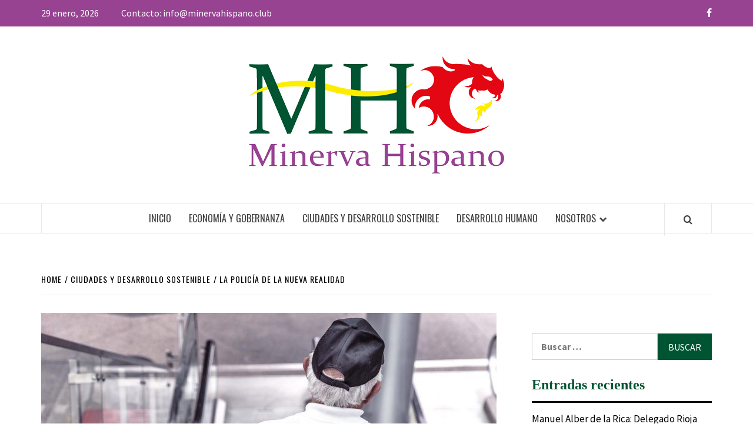

--- FILE ---
content_type: text/html; charset=UTF-8
request_url: https://www.minervahispano.club/la-policia-de-la-nueva-realidad/
body_size: 15153
content:
<!doctype html>
<html lang="es" prefix="og: https://ogp.me/ns#">

<head>
  <meta charset="UTF-8">
  <meta name="viewport" content="width=device-width, initial-scale=1">
  <link rel="profile" href="http://gmpg.org/xfn/11">

  
<!-- Search Engine Optimization by Rank Math - https://rankmath.com/ -->
<title>La policía de la nueva realidad - Minerva Hispano</title>
<meta name="description" content="Cultura, Análisis y Opinión Ciudadana. | Lima, Peru."/>
<meta name="robots" content="follow, index, max-snippet:-1, max-video-preview:-1, max-image-preview:large"/>
<link rel="canonical" href="https://www.minervahispano.club/la-policia-de-la-nueva-realidad/" />
<meta property="og:locale" content="es_MX" />
<meta property="og:type" content="article" />
<meta property="og:title" content="La policía de la nueva realidad - Minerva Hispano" />
<meta property="og:description" content="Cultura, Análisis y Opinión Ciudadana. | Lima, Peru." />
<meta property="og:url" content="https://www.minervahispano.club/la-policia-de-la-nueva-realidad/" />
<meta property="og:site_name" content="Minerva Hispano" />
<meta property="article:publisher" content="https://www.facebook.com/Minerva-Hispano-103083724690480/" />
<meta property="article:section" content="Ciudades y Desarrollo Sostenible" />
<meta property="og:updated_time" content="2020-08-19T22:55:14-06:00" />
<meta property="og:image" content="https://www.minervahispano.club/wp-content/uploads/2020/08/police-869216_1280.jpg" />
<meta property="og:image:secure_url" content="https://www.minervahispano.club/wp-content/uploads/2020/08/police-869216_1280.jpg" />
<meta property="og:image:width" content="1280" />
<meta property="og:image:height" content="853" />
<meta property="og:image:alt" content="La policía de la nueva realidad" />
<meta property="og:image:type" content="image/jpeg" />
<meta property="article:published_time" content="2020-08-15T22:49:57-06:00" />
<meta property="article:modified_time" content="2020-08-19T22:55:14-06:00" />
<meta name="twitter:card" content="summary_large_image" />
<meta name="twitter:title" content="La policía de la nueva realidad - Minerva Hispano" />
<meta name="twitter:description" content="Cultura, Análisis y Opinión Ciudadana. | Lima, Peru." />
<meta name="twitter:image" content="https://www.minervahispano.club/wp-content/uploads/2020/08/police-869216_1280.jpg" />
<meta name="twitter:label1" content="Written by" />
<meta name="twitter:data1" content="Gonzalo Tovar" />
<meta name="twitter:label2" content="Time to read" />
<meta name="twitter:data2" content="2 minutos" />
<script type="application/ld+json" class="rank-math-schema">{"@context":"https://schema.org","@graph":[{"@type":"Organization","@id":"https://www.minervahispano.club/#organization","name":"Minerva Hispano","url":"https://minervahispano.club","sameAs":["https://www.facebook.com/Minerva-Hispano-103083724690480/"],"email":"info@minervahispano.club","logo":{"@type":"ImageObject","@id":"https://www.minervahispano.club/#logo","url":"http://minervahispano.club/wp-content/uploads/2020/05/MinervaHispano_Logo-1.png","contentUrl":"http://minervahispano.club/wp-content/uploads/2020/05/MinervaHispano_Logo-1.png","caption":"Minerva Hispano","inLanguage":"es","width":"434","height":"200"},"contactPoint":[{"@type":"ContactPoint","telephone":"+52-722-690-3380","contactType":"customer support"}]},{"@type":"WebSite","@id":"https://www.minervahispano.club/#website","url":"https://www.minervahispano.club","name":"Minerva Hispano","publisher":{"@id":"https://www.minervahispano.club/#organization"},"inLanguage":"es"},{"@type":"ImageObject","@id":"https://www.minervahispano.club/wp-content/uploads/2020/08/police-869216_1280.jpg","url":"https://www.minervahispano.club/wp-content/uploads/2020/08/police-869216_1280.jpg","width":"1280","height":"853","inLanguage":"es"},{"@type":"WebPage","@id":"https://www.minervahispano.club/la-policia-de-la-nueva-realidad/#webpage","url":"https://www.minervahispano.club/la-policia-de-la-nueva-realidad/","name":"La polic\u00eda de la nueva realidad - Minerva Hispano","datePublished":"2020-08-15T22:49:57-06:00","dateModified":"2020-08-19T22:55:14-06:00","isPartOf":{"@id":"https://www.minervahispano.club/#website"},"primaryImageOfPage":{"@id":"https://www.minervahispano.club/wp-content/uploads/2020/08/police-869216_1280.jpg"},"inLanguage":"es"},{"@type":"NewsArticle","headline":"La polic\u00eda de la nueva realidad - Minerva Hispano","datePublished":"2020-08-15T22:49:57-06:00","dateModified":"2020-08-19T22:55:14-06:00","author":{"@type":"Person","name":"Gonzalo Tovar"},"name":"La polic\u00eda de la nueva realidad - Minerva Hispano","articleSection":"Ciudades y Desarrollo Sostenible","@id":"https://www.minervahispano.club/la-policia-de-la-nueva-realidad/#schema-4646","isPartOf":{"@id":"https://www.minervahispano.club/la-policia-de-la-nueva-realidad/#webpage"},"publisher":{"@id":"https://www.minervahispano.club/#organization"},"image":{"@id":"https://www.minervahispano.club/wp-content/uploads/2020/08/police-869216_1280.jpg"},"inLanguage":"es","mainEntityOfPage":{"@id":"https://www.minervahispano.club/la-policia-de-la-nueva-realidad/#webpage"}}]}</script>
<!-- /Rank Math WordPress SEO plugin -->

<link rel='dns-prefetch' href='//static.addtoany.com' />
<link rel='dns-prefetch' href='//www.minervahispano.club' />
<link rel='dns-prefetch' href='//www.googletagmanager.com' />
<link rel='dns-prefetch' href='//fonts.googleapis.com' />
<link rel="alternate" type="application/rss+xml" title="Minerva Hispano &raquo; Feed" href="https://www.minervahispano.club/feed/" />
<link rel="alternate" type="application/rss+xml" title="Minerva Hispano &raquo; RSS de los comentarios" href="https://www.minervahispano.club/comments/feed/" />
<link rel="alternate" title="oEmbed (JSON)" type="application/json+oembed" href="https://www.minervahispano.club/wp-json/oembed/1.0/embed?url=https%3A%2F%2Fwww.minervahispano.club%2Fla-policia-de-la-nueva-realidad%2F" />
<link rel="alternate" title="oEmbed (XML)" type="text/xml+oembed" href="https://www.minervahispano.club/wp-json/oembed/1.0/embed?url=https%3A%2F%2Fwww.minervahispano.club%2Fla-policia-de-la-nueva-realidad%2F&#038;format=xml" />
<style type="text/css" media="all">@font-face{font-family:'Oswald';font-display:block;font-style:normal;font-weight:300;font-display:swap;src:url(https://fonts.gstatic.com/s/oswald/v57/TK3iWkUHHAIjg752FD8Gl-1PK62t.woff2) format('woff2');unicode-range:U+0460-052F,U+1C80-1C8A,U+20B4,U+2DE0-2DFF,U+A640-A69F,U+FE2E-FE2F}@font-face{font-family:'Oswald';font-display:block;font-style:normal;font-weight:300;font-display:swap;src:url(https://fonts.gstatic.com/s/oswald/v57/TK3iWkUHHAIjg752HT8Gl-1PK62t.woff2) format('woff2');unicode-range:U+0301,U+0400-045F,U+0490-0491,U+04B0-04B1,U+2116}@font-face{font-family:'Oswald';font-display:block;font-style:normal;font-weight:300;font-display:swap;src:url(https://fonts.gstatic.com/s/oswald/v57/TK3iWkUHHAIjg752Fj8Gl-1PK62t.woff2) format('woff2');unicode-range:U+0102-0103,U+0110-0111,U+0128-0129,U+0168-0169,U+01A0-01A1,U+01AF-01B0,U+0300-0301,U+0303-0304,U+0308-0309,U+0323,U+0329,U+1EA0-1EF9,U+20AB}@font-face{font-family:'Oswald';font-display:block;font-style:normal;font-weight:300;font-display:swap;src:url(https://fonts.gstatic.com/s/oswald/v57/TK3iWkUHHAIjg752Fz8Gl-1PK62t.woff2) format('woff2');unicode-range:U+0100-02BA,U+02BD-02C5,U+02C7-02CC,U+02CE-02D7,U+02DD-02FF,U+0304,U+0308,U+0329,U+1D00-1DBF,U+1E00-1E9F,U+1EF2-1EFF,U+2020,U+20A0-20AB,U+20AD-20C0,U+2113,U+2C60-2C7F,U+A720-A7FF}@font-face{font-family:'Oswald';font-display:block;font-style:normal;font-weight:300;font-display:swap;src:url(https://fonts.gstatic.com/s/oswald/v57/TK3iWkUHHAIjg752GT8Gl-1PKw.woff2) format('woff2');unicode-range:U+0000-00FF,U+0131,U+0152-0153,U+02BB-02BC,U+02C6,U+02DA,U+02DC,U+0304,U+0308,U+0329,U+2000-206F,U+20AC,U+2122,U+2191,U+2193,U+2212,U+2215,U+FEFF,U+FFFD}@font-face{font-family:'Oswald';font-display:block;font-style:normal;font-weight:400;font-display:swap;src:url(https://fonts.gstatic.com/s/oswald/v57/TK3iWkUHHAIjg752FD8Gl-1PK62t.woff2) format('woff2');unicode-range:U+0460-052F,U+1C80-1C8A,U+20B4,U+2DE0-2DFF,U+A640-A69F,U+FE2E-FE2F}@font-face{font-family:'Oswald';font-display:block;font-style:normal;font-weight:400;font-display:swap;src:url(https://fonts.gstatic.com/s/oswald/v57/TK3iWkUHHAIjg752HT8Gl-1PK62t.woff2) format('woff2');unicode-range:U+0301,U+0400-045F,U+0490-0491,U+04B0-04B1,U+2116}@font-face{font-family:'Oswald';font-display:block;font-style:normal;font-weight:400;font-display:swap;src:url(https://fonts.gstatic.com/s/oswald/v57/TK3iWkUHHAIjg752Fj8Gl-1PK62t.woff2) format('woff2');unicode-range:U+0102-0103,U+0110-0111,U+0128-0129,U+0168-0169,U+01A0-01A1,U+01AF-01B0,U+0300-0301,U+0303-0304,U+0308-0309,U+0323,U+0329,U+1EA0-1EF9,U+20AB}@font-face{font-family:'Oswald';font-display:block;font-style:normal;font-weight:400;font-display:swap;src:url(https://fonts.gstatic.com/s/oswald/v57/TK3iWkUHHAIjg752Fz8Gl-1PK62t.woff2) format('woff2');unicode-range:U+0100-02BA,U+02BD-02C5,U+02C7-02CC,U+02CE-02D7,U+02DD-02FF,U+0304,U+0308,U+0329,U+1D00-1DBF,U+1E00-1E9F,U+1EF2-1EFF,U+2020,U+20A0-20AB,U+20AD-20C0,U+2113,U+2C60-2C7F,U+A720-A7FF}@font-face{font-family:'Oswald';font-display:block;font-style:normal;font-weight:400;font-display:swap;src:url(https://fonts.gstatic.com/s/oswald/v57/TK3iWkUHHAIjg752GT8Gl-1PKw.woff2) format('woff2');unicode-range:U+0000-00FF,U+0131,U+0152-0153,U+02BB-02BC,U+02C6,U+02DA,U+02DC,U+0304,U+0308,U+0329,U+2000-206F,U+20AC,U+2122,U+2191,U+2193,U+2212,U+2215,U+FEFF,U+FFFD}@font-face{font-family:'Oswald';font-display:block;font-style:normal;font-weight:700;font-display:swap;src:url(https://fonts.gstatic.com/s/oswald/v57/TK3iWkUHHAIjg752FD8Gl-1PK62t.woff2) format('woff2');unicode-range:U+0460-052F,U+1C80-1C8A,U+20B4,U+2DE0-2DFF,U+A640-A69F,U+FE2E-FE2F}@font-face{font-family:'Oswald';font-display:block;font-style:normal;font-weight:700;font-display:swap;src:url(https://fonts.gstatic.com/s/oswald/v57/TK3iWkUHHAIjg752HT8Gl-1PK62t.woff2) format('woff2');unicode-range:U+0301,U+0400-045F,U+0490-0491,U+04B0-04B1,U+2116}@font-face{font-family:'Oswald';font-display:block;font-style:normal;font-weight:700;font-display:swap;src:url(https://fonts.gstatic.com/s/oswald/v57/TK3iWkUHHAIjg752Fj8Gl-1PK62t.woff2) format('woff2');unicode-range:U+0102-0103,U+0110-0111,U+0128-0129,U+0168-0169,U+01A0-01A1,U+01AF-01B0,U+0300-0301,U+0303-0304,U+0308-0309,U+0323,U+0329,U+1EA0-1EF9,U+20AB}@font-face{font-family:'Oswald';font-display:block;font-style:normal;font-weight:700;font-display:swap;src:url(https://fonts.gstatic.com/s/oswald/v57/TK3iWkUHHAIjg752Fz8Gl-1PK62t.woff2) format('woff2');unicode-range:U+0100-02BA,U+02BD-02C5,U+02C7-02CC,U+02CE-02D7,U+02DD-02FF,U+0304,U+0308,U+0329,U+1D00-1DBF,U+1E00-1E9F,U+1EF2-1EFF,U+2020,U+20A0-20AB,U+20AD-20C0,U+2113,U+2C60-2C7F,U+A720-A7FF}@font-face{font-family:'Oswald';font-display:block;font-style:normal;font-weight:700;font-display:swap;src:url(https://fonts.gstatic.com/s/oswald/v57/TK3iWkUHHAIjg752GT8Gl-1PKw.woff2) format('woff2');unicode-range:U+0000-00FF,U+0131,U+0152-0153,U+02BB-02BC,U+02C6,U+02DA,U+02DC,U+0304,U+0308,U+0329,U+2000-206F,U+20AC,U+2122,U+2191,U+2193,U+2212,U+2215,U+FEFF,U+FFFD}@font-face{font-family:'Source Sans Pro';font-style:italic;font-weight:400;font-display:swap;src:url(https://fonts.gstatic.com/s/sourcesanspro/v23/6xK1dSBYKcSV-LCoeQqfX1RYOo3qPZ7qsDJB9cme_xc.woff2) format('woff2');unicode-range:U+0460-052F,U+1C80-1C8A,U+20B4,U+2DE0-2DFF,U+A640-A69F,U+FE2E-FE2F}@font-face{font-family:'Source Sans Pro';font-style:italic;font-weight:400;font-display:swap;src:url(https://fonts.gstatic.com/s/sourcesanspro/v23/6xK1dSBYKcSV-LCoeQqfX1RYOo3qPZ7jsDJB9cme_xc.woff2) format('woff2');unicode-range:U+0301,U+0400-045F,U+0490-0491,U+04B0-04B1,U+2116}@font-face{font-family:'Source Sans Pro';font-style:italic;font-weight:400;font-display:swap;src:url(https://fonts.gstatic.com/s/sourcesanspro/v23/6xK1dSBYKcSV-LCoeQqfX1RYOo3qPZ7rsDJB9cme_xc.woff2) format('woff2');unicode-range:U+1F00-1FFF}@font-face{font-family:'Source Sans Pro';font-style:italic;font-weight:400;font-display:swap;src:url(https://fonts.gstatic.com/s/sourcesanspro/v23/6xK1dSBYKcSV-LCoeQqfX1RYOo3qPZ7ksDJB9cme_xc.woff2) format('woff2');unicode-range:U+0370-0377,U+037A-037F,U+0384-038A,U+038C,U+038E-03A1,U+03A3-03FF}@font-face{font-family:'Source Sans Pro';font-style:italic;font-weight:400;font-display:swap;src:url(https://fonts.gstatic.com/s/sourcesanspro/v23/6xK1dSBYKcSV-LCoeQqfX1RYOo3qPZ7osDJB9cme_xc.woff2) format('woff2');unicode-range:U+0102-0103,U+0110-0111,U+0128-0129,U+0168-0169,U+01A0-01A1,U+01AF-01B0,U+0300-0301,U+0303-0304,U+0308-0309,U+0323,U+0329,U+1EA0-1EF9,U+20AB}@font-face{font-family:'Source Sans Pro';font-style:italic;font-weight:400;font-display:swap;src:url(https://fonts.gstatic.com/s/sourcesanspro/v23/6xK1dSBYKcSV-LCoeQqfX1RYOo3qPZ7psDJB9cme_xc.woff2) format('woff2');unicode-range:U+0100-02BA,U+02BD-02C5,U+02C7-02CC,U+02CE-02D7,U+02DD-02FF,U+0304,U+0308,U+0329,U+1D00-1DBF,U+1E00-1E9F,U+1EF2-1EFF,U+2020,U+20A0-20AB,U+20AD-20C0,U+2113,U+2C60-2C7F,U+A720-A7FF}@font-face{font-family:'Source Sans Pro';font-style:italic;font-weight:400;font-display:swap;src:url(https://fonts.gstatic.com/s/sourcesanspro/v23/6xK1dSBYKcSV-LCoeQqfX1RYOo3qPZ7nsDJB9cme.woff2) format('woff2');unicode-range:U+0000-00FF,U+0131,U+0152-0153,U+02BB-02BC,U+02C6,U+02DA,U+02DC,U+0304,U+0308,U+0329,U+2000-206F,U+20AC,U+2122,U+2191,U+2193,U+2212,U+2215,U+FEFF,U+FFFD}@font-face{font-family:'Source Sans Pro';font-style:italic;font-weight:700;font-display:swap;src:url(https://fonts.gstatic.com/s/sourcesanspro/v23/6xKwdSBYKcSV-LCoeQqfX1RYOo3qPZZclSdh18S0xR41YDw.woff2) format('woff2');unicode-range:U+0460-052F,U+1C80-1C8A,U+20B4,U+2DE0-2DFF,U+A640-A69F,U+FE2E-FE2F}@font-face{font-family:'Source Sans Pro';font-style:italic;font-weight:700;font-display:swap;src:url(https://fonts.gstatic.com/s/sourcesanspro/v23/6xKwdSBYKcSV-LCoeQqfX1RYOo3qPZZclSdo18S0xR41YDw.woff2) format('woff2');unicode-range:U+0301,U+0400-045F,U+0490-0491,U+04B0-04B1,U+2116}@font-face{font-family:'Source Sans Pro';font-style:italic;font-weight:700;font-display:swap;src:url(https://fonts.gstatic.com/s/sourcesanspro/v23/6xKwdSBYKcSV-LCoeQqfX1RYOo3qPZZclSdg18S0xR41YDw.woff2) format('woff2');unicode-range:U+1F00-1FFF}@font-face{font-family:'Source Sans Pro';font-style:italic;font-weight:700;font-display:swap;src:url(https://fonts.gstatic.com/s/sourcesanspro/v23/6xKwdSBYKcSV-LCoeQqfX1RYOo3qPZZclSdv18S0xR41YDw.woff2) format('woff2');unicode-range:U+0370-0377,U+037A-037F,U+0384-038A,U+038C,U+038E-03A1,U+03A3-03FF}@font-face{font-family:'Source Sans Pro';font-style:italic;font-weight:700;font-display:swap;src:url(https://fonts.gstatic.com/s/sourcesanspro/v23/6xKwdSBYKcSV-LCoeQqfX1RYOo3qPZZclSdj18S0xR41YDw.woff2) format('woff2');unicode-range:U+0102-0103,U+0110-0111,U+0128-0129,U+0168-0169,U+01A0-01A1,U+01AF-01B0,U+0300-0301,U+0303-0304,U+0308-0309,U+0323,U+0329,U+1EA0-1EF9,U+20AB}@font-face{font-family:'Source Sans Pro';font-style:italic;font-weight:700;font-display:swap;src:url(https://fonts.gstatic.com/s/sourcesanspro/v23/6xKwdSBYKcSV-LCoeQqfX1RYOo3qPZZclSdi18S0xR41YDw.woff2) format('woff2');unicode-range:U+0100-02BA,U+02BD-02C5,U+02C7-02CC,U+02CE-02D7,U+02DD-02FF,U+0304,U+0308,U+0329,U+1D00-1DBF,U+1E00-1E9F,U+1EF2-1EFF,U+2020,U+20A0-20AB,U+20AD-20C0,U+2113,U+2C60-2C7F,U+A720-A7FF}@font-face{font-family:'Source Sans Pro';font-style:italic;font-weight:700;font-display:swap;src:url(https://fonts.gstatic.com/s/sourcesanspro/v23/6xKwdSBYKcSV-LCoeQqfX1RYOo3qPZZclSds18S0xR41.woff2) format('woff2');unicode-range:U+0000-00FF,U+0131,U+0152-0153,U+02BB-02BC,U+02C6,U+02DA,U+02DC,U+0304,U+0308,U+0329,U+2000-206F,U+20AC,U+2122,U+2191,U+2193,U+2212,U+2215,U+FEFF,U+FFFD}@font-face{font-family:'Source Sans Pro';font-display:block;font-style:normal;font-weight:400;font-display:swap;src:url(https://fonts.gstatic.com/s/sourcesanspro/v23/6xK3dSBYKcSV-LCoeQqfX1RYOo3qNa7lujVj9_mf.woff2) format('woff2');unicode-range:U+0460-052F,U+1C80-1C8A,U+20B4,U+2DE0-2DFF,U+A640-A69F,U+FE2E-FE2F}@font-face{font-family:'Source Sans Pro';font-display:block;font-style:normal;font-weight:400;font-display:swap;src:url(https://fonts.gstatic.com/s/sourcesanspro/v23/6xK3dSBYKcSV-LCoeQqfX1RYOo3qPK7lujVj9_mf.woff2) format('woff2');unicode-range:U+0301,U+0400-045F,U+0490-0491,U+04B0-04B1,U+2116}@font-face{font-family:'Source Sans Pro';font-display:block;font-style:normal;font-weight:400;font-display:swap;src:url(https://fonts.gstatic.com/s/sourcesanspro/v23/6xK3dSBYKcSV-LCoeQqfX1RYOo3qNK7lujVj9_mf.woff2) format('woff2');unicode-range:U+1F00-1FFF}@font-face{font-family:'Source Sans Pro';font-display:block;font-style:normal;font-weight:400;font-display:swap;src:url(https://fonts.gstatic.com/s/sourcesanspro/v23/6xK3dSBYKcSV-LCoeQqfX1RYOo3qO67lujVj9_mf.woff2) format('woff2');unicode-range:U+0370-0377,U+037A-037F,U+0384-038A,U+038C,U+038E-03A1,U+03A3-03FF}@font-face{font-family:'Source Sans Pro';font-display:block;font-style:normal;font-weight:400;font-display:swap;src:url(https://fonts.gstatic.com/s/sourcesanspro/v23/6xK3dSBYKcSV-LCoeQqfX1RYOo3qN67lujVj9_mf.woff2) format('woff2');unicode-range:U+0102-0103,U+0110-0111,U+0128-0129,U+0168-0169,U+01A0-01A1,U+01AF-01B0,U+0300-0301,U+0303-0304,U+0308-0309,U+0323,U+0329,U+1EA0-1EF9,U+20AB}@font-face{font-family:'Source Sans Pro';font-display:block;font-style:normal;font-weight:400;font-display:swap;src:url(https://fonts.gstatic.com/s/sourcesanspro/v23/6xK3dSBYKcSV-LCoeQqfX1RYOo3qNq7lujVj9_mf.woff2) format('woff2');unicode-range:U+0100-02BA,U+02BD-02C5,U+02C7-02CC,U+02CE-02D7,U+02DD-02FF,U+0304,U+0308,U+0329,U+1D00-1DBF,U+1E00-1E9F,U+1EF2-1EFF,U+2020,U+20A0-20AB,U+20AD-20C0,U+2113,U+2C60-2C7F,U+A720-A7FF}@font-face{font-family:'Source Sans Pro';font-display:block;font-style:normal;font-weight:400;font-display:swap;src:url(https://fonts.gstatic.com/s/sourcesanspro/v23/6xK3dSBYKcSV-LCoeQqfX1RYOo3qOK7lujVj9w.woff2) format('woff2');unicode-range:U+0000-00FF,U+0131,U+0152-0153,U+02BB-02BC,U+02C6,U+02DA,U+02DC,U+0304,U+0308,U+0329,U+2000-206F,U+20AC,U+2122,U+2191,U+2193,U+2212,U+2215,U+FEFF,U+FFFD}@font-face{font-family:'Source Sans Pro';font-display:block;font-style:normal;font-weight:700;font-display:swap;src:url(https://fonts.gstatic.com/s/sourcesanspro/v23/6xKydSBYKcSV-LCoeQqfX1RYOo3ig4vwmhdu3cOWxy40.woff2) format('woff2');unicode-range:U+0460-052F,U+1C80-1C8A,U+20B4,U+2DE0-2DFF,U+A640-A69F,U+FE2E-FE2F}@font-face{font-family:'Source Sans Pro';font-display:block;font-style:normal;font-weight:700;font-display:swap;src:url(https://fonts.gstatic.com/s/sourcesanspro/v23/6xKydSBYKcSV-LCoeQqfX1RYOo3ig4vwkxdu3cOWxy40.woff2) format('woff2');unicode-range:U+0301,U+0400-045F,U+0490-0491,U+04B0-04B1,U+2116}@font-face{font-family:'Source Sans Pro';font-display:block;font-style:normal;font-weight:700;font-display:swap;src:url(https://fonts.gstatic.com/s/sourcesanspro/v23/6xKydSBYKcSV-LCoeQqfX1RYOo3ig4vwmxdu3cOWxy40.woff2) format('woff2');unicode-range:U+1F00-1FFF}@font-face{font-family:'Source Sans Pro';font-display:block;font-style:normal;font-weight:700;font-display:swap;src:url(https://fonts.gstatic.com/s/sourcesanspro/v23/6xKydSBYKcSV-LCoeQqfX1RYOo3ig4vwlBdu3cOWxy40.woff2) format('woff2');unicode-range:U+0370-0377,U+037A-037F,U+0384-038A,U+038C,U+038E-03A1,U+03A3-03FF}@font-face{font-family:'Source Sans Pro';font-display:block;font-style:normal;font-weight:700;font-display:swap;src:url(https://fonts.gstatic.com/s/sourcesanspro/v23/6xKydSBYKcSV-LCoeQqfX1RYOo3ig4vwmBdu3cOWxy40.woff2) format('woff2');unicode-range:U+0102-0103,U+0110-0111,U+0128-0129,U+0168-0169,U+01A0-01A1,U+01AF-01B0,U+0300-0301,U+0303-0304,U+0308-0309,U+0323,U+0329,U+1EA0-1EF9,U+20AB}@font-face{font-family:'Source Sans Pro';font-display:block;font-style:normal;font-weight:700;font-display:swap;src:url(https://fonts.gstatic.com/s/sourcesanspro/v23/6xKydSBYKcSV-LCoeQqfX1RYOo3ig4vwmRdu3cOWxy40.woff2) format('woff2');unicode-range:U+0100-02BA,U+02BD-02C5,U+02C7-02CC,U+02CE-02D7,U+02DD-02FF,U+0304,U+0308,U+0329,U+1D00-1DBF,U+1E00-1E9F,U+1EF2-1EFF,U+2020,U+20A0-20AB,U+20AD-20C0,U+2113,U+2C60-2C7F,U+A720-A7FF}@font-face{font-family:'Source Sans Pro';font-display:block;font-style:normal;font-weight:700;font-display:swap;src:url(https://fonts.gstatic.com/s/sourcesanspro/v23/6xKydSBYKcSV-LCoeQqfX1RYOo3ig4vwlxdu3cOWxw.woff2) format('woff2');unicode-range:U+0000-00FF,U+0131,U+0152-0153,U+02BB-02BC,U+02C6,U+02DA,U+02DC,U+0304,U+0308,U+0329,U+2000-206F,U+20AC,U+2122,U+2191,U+2193,U+2212,U+2215,U+FEFF,U+FFFD}</style>
<style id='wp-img-auto-sizes-contain-inline-css' type='text/css'>
img:is([sizes=auto i],[sizes^="auto," i]){contain-intrinsic-size:3000px 1500px}
/*# sourceURL=wp-img-auto-sizes-contain-inline-css */
</style>
<link rel='stylesheet' id='wpo_min-header-0-css' href='https://www.minervahispano.club/wp-content/cache/wpo-minify/1769012554/assets/wpo-minify-header-45cf3eed.min.css' type='text/css' media='all' />
<script type="text/javascript" id="addtoany-core-js-before">
/* <![CDATA[ */
window.a2a_config=window.a2a_config||{};a2a_config.callbacks=[];a2a_config.overlays=[];a2a_config.templates={};a2a_localize = {
	Share: "Compartir",
	Save: "Guardar",
	Subscribe: "Suscribirse",
	Email: "Email",
	Bookmark: "Agregar a favoritos",
	ShowAll: "Mostrar todo",
	ShowLess: "Mostrar menos",
	FindServices: "Encontrar servicios",
	FindAnyServiceToAddTo: "Encontrar instantáneamente servicios para agregar a",
	PoweredBy: "Proporcionado por",
	ShareViaEmail: "Compartir por correo electrónico",
	SubscribeViaEmail: "Suscribir por correo electrónico",
	BookmarkInYourBrowser: "Guarda esta página en tu navegador",
	BookmarkInstructions: "Presione Ctrl+D o \u2318+D para agregar esta página a tus favoritas.",
	AddToYourFavorites: "Agregar a tus favoritos",
	SendFromWebOrProgram: "Enviar desde cualquier dirección de correo electrónico o programa de correo electrónico",
	EmailProgram: "Programa de correo electrónico",
	More: "Más&#8230;",
	ThanksForSharing: "¡Gracias por compartir!",
	ThanksForFollowing: "¡Gracias por seguirnos!"
};


//# sourceURL=addtoany-core-js-before
/* ]]> */
</script>
<script type="text/javascript" defer src="https://static.addtoany.com/menu/page.js" id="addtoany-core-js"></script>
<script type="text/javascript" src="https://www.minervahispano.club/wp-content/cache/wpo-minify/1769012554/assets/wpo-minify-header-53f21932.min.js" id="wpo_min-header-1-js"></script>

<!-- Google tag (gtag.js) snippet added by Site Kit -->
<!-- Fragmento de código de Google Analytics añadido por Site Kit -->
<script type="text/javascript" src="https://www.googletagmanager.com/gtag/js?id=G-7JFLXLSB9W" id="google_gtagjs-js" async></script>
<script type="text/javascript" id="google_gtagjs-js-after">
/* <![CDATA[ */
window.dataLayer = window.dataLayer || [];function gtag(){dataLayer.push(arguments);}
gtag("set","linker",{"domains":["www.minervahispano.club"]});
gtag("js", new Date());
gtag("set", "developer_id.dZTNiMT", true);
gtag("config", "G-7JFLXLSB9W", {"googlesitekit_post_type":"post","googlesitekit_post_author":"Gonzalo Tovar","googlesitekit_post_date":"20200815"});
//# sourceURL=google_gtagjs-js-after
/* ]]> */
</script>
<link rel="https://api.w.org/" href="https://www.minervahispano.club/wp-json/" /><link rel="alternate" title="JSON" type="application/json" href="https://www.minervahispano.club/wp-json/wp/v2/posts/845" /><link rel="EditURI" type="application/rsd+xml" title="RSD" href="https://www.minervahispano.club/xmlrpc.php?rsd" />
<meta name="generator" content="WordPress 6.9" />
<link rel='shortlink' href='https://www.minervahispano.club/?p=845' />
<meta name="generator" content="Site Kit by Google 1.171.0" /><meta name="generator" content="Elementor 3.34.3; features: additional_custom_breakpoints; settings: css_print_method-external, google_font-enabled, font_display-auto">
			<style>
				.e-con.e-parent:nth-of-type(n+4):not(.e-lazyloaded):not(.e-no-lazyload),
				.e-con.e-parent:nth-of-type(n+4):not(.e-lazyloaded):not(.e-no-lazyload) * {
					background-image: none !important;
				}
				@media screen and (max-height: 1024px) {
					.e-con.e-parent:nth-of-type(n+3):not(.e-lazyloaded):not(.e-no-lazyload),
					.e-con.e-parent:nth-of-type(n+3):not(.e-lazyloaded):not(.e-no-lazyload) * {
						background-image: none !important;
					}
				}
				@media screen and (max-height: 640px) {
					.e-con.e-parent:nth-of-type(n+2):not(.e-lazyloaded):not(.e-no-lazyload),
					.e-con.e-parent:nth-of-type(n+2):not(.e-lazyloaded):not(.e-no-lazyload) * {
						background-image: none !important;
					}
				}
			</style>
			        <style type="text/css">
                        .site-title,
            .site-description {
                position: absolute;
                clip: rect(1px, 1px, 1px, 1px);
            }

                    </style>
        <link rel="icon" href="https://www.minervahispano.club/wp-content/uploads/2020/06/cropped-MinervaHispano_Icon-32x32.png" sizes="32x32" />
<link rel="icon" href="https://www.minervahispano.club/wp-content/uploads/2020/06/cropped-MinervaHispano_Icon-192x192.png" sizes="192x192" />
<link rel="apple-touch-icon" href="https://www.minervahispano.club/wp-content/uploads/2020/06/cropped-MinervaHispano_Icon-180x180.png" />
<meta name="msapplication-TileImage" content="https://www.minervahispano.club/wp-content/uploads/2020/06/cropped-MinervaHispano_Icon-270x270.png" />
		<style type="text/css" id="wp-custom-css">
			.site-info {
    display: none;
}

.footer-logo {
    display: none;
}

.wp-post-author-meta-more-posts {
    display: none;
}

.site-footer {
    background: #005431;
}

.trending-line .trending-now {
    background-color: #974392;
}

.cat-links {
    background: #974392;
}

.secondary-color, button, input[type="button"], input[type="reset"], input[type="submit"], .site-content .search-form .search-submit, .site-footer .search-form .search-submit, .figure-categories-bg .cat-links a, .tagcloud a:hover, .tagcloud a:hover {
    background: #005431;
}

a:hover {
    color: #974392;
}

h2 {
    margin-top: 0px;
}

.figure-categories .cat-links a {
    color: #ffffff;
}

.wp-post-author-shortcode {
    display: none;
}

.em-reated-posts {
    margin-left: 0px;
}

body {
    color: #000000;
}

.widget-title {
    font-family: 'Playfair Display', serif;
	font-weight: 600;
	text-transform: none;
    color: #005431;
}

h1 {
    font-family: 'Playfair Display', serif;
	font-weight: 600;
	text-transform: none;
    color: #005431;
}

header.entry-header h1.entry-title {
    font-size: 44px;
    line-height: 1;
    text-transform: none;
    color: #974392;
    margin: 0px;
    font-weight: 700;
}

.archive .site-content .header-title-wrapper, .search-results .site-content .header-title-wrapper {
    margin: 0 0 30px 0;
}

page-content, .entry-content, .entry-summary {
    margin: 0.5em 0 0;
}

.blockspare-social-wrapper ul.blockspare-social-links {
    padding: 15px 0;
}

.top-masthead, .top-masthead a:hover {
    color: #fff;
}

#primary .align-items-center {
    display: block;
}

.comments-area .comments-title {
    display: none;
}

div.wpforms-container-full .wpforms-form .wpforms-recaptcha-container {
    display: none;
}		</style>
		</head>

<body class="wp-singular post-template-default single single-post postid-845 single-format-standard wp-custom-logo wp-embed-responsive wp-theme-elegant-magazine metaslider-plugin align-content-left disable-default-home-content elementor-default elementor-kit-391">

  
      <div id="af-preloader">
      <div class="af-loader">
        <div class="loader-circle"></div>
      </div>
    </div>
  
  <div id="page" class="site">
    <a class="skip-link screen-reader-text" href="#content">Skip to content</a>
          <div class="top-masthead ">
        <div class="container">
          <div class="row">
                          <div class="col-xs-12 col-sm-12 col-md-8 device-center">
                                  <span class="topbar-date">
                    29 enero, 2026                  </span>

                
                <div class="top-navigation"><ul id="top-menu" class="menu"><li id="menu-item-133" class="menu-item menu-item-type-custom menu-item-object-custom menu-item-133"><a href="mailto:info@minervahispano.club">Contacto: info@minervahispano.club</a></li>
</ul></div>              </div>
                                      <div class="col-xs-12 col-sm-12 col-md-4 pull-right">
                <div class="social-navigation"><ul id="social-menu" class="menu"><li id="menu-item-136" class="menu-item menu-item-type-custom menu-item-object-custom menu-item-136"><a href="https://www.facebook.com/Minerva-Hispano-103083724690480/"><span class="screen-reader-text">Minerva Hispano</span></a></li>
</ul></div>              </div>
                      </div>
        </div>
      </div> <!--    Topbar Ends-->
        <header id="masthead" class="site-header">
            <div class="masthead-banner " data-background="">
        <div class="container">
          <div class="row">
            <div class="col-md-12">
              <div class="site-branding">
                <a href="https://www.minervahispano.club/" class="custom-logo-link" rel="home"><img fetchpriority="high" width="434" height="200" src="https://www.minervahispano.club/wp-content/uploads/2020/05/MinervaHispano_Logo-1.png" class="custom-logo" alt="Minerva Hispano" decoding="async" srcset="https://www.minervahispano.club/wp-content/uploads/2020/05/MinervaHispano_Logo-1.png 434w, https://www.minervahispano.club/wp-content/uploads/2020/05/MinervaHispano_Logo-1-300x138.png 300w" sizes="(max-width: 434px) 100vw, 434px" /></a>                  <p class="site-title font-family-1">
                    <a href="https://www.minervahispano.club/" rel="home">Minerva Hispano</a>
                  </p>
                
                                  <p class="site-description">Cultura, Análisis y Opinión Ciudadana</p>
                              </div>
            </div>
          </div>
        </div>
      </div>
      <nav id="site-navigation" class="main-navigation">
        <div class="container">
          <div class="row">
            <div class="col-md-12">
              <div class="navigation-container">
                                <span class="af-search-click icon-search">
                  <a href="#" aria-label="Search"><i class="fa fa-search"></i></a>
                </span>
                <button class="toggle-menu" aria-controls="primary-menu">
                  <span class="screen-reader-text">Primary Menu</span>
                  <i class="ham"></i>
                </button>
                <div class="menu main-menu"><ul id="primary-menu" class="menu"><li id="menu-item-1572" class="menu-item menu-item-type-post_type menu-item-object-page menu-item-home menu-item-1572"><a href="https://www.minervahispano.club/">Inicio</a></li>
<li id="menu-item-8" class="menu-item menu-item-type-taxonomy menu-item-object-category menu-item-8"><a href="https://www.minervahispano.club/category/economia-gobernanza/">Economía y Gobernanza</a></li>
<li id="menu-item-7" class="menu-item menu-item-type-taxonomy menu-item-object-category current-post-ancestor current-menu-parent current-post-parent menu-item-7"><a href="https://www.minervahispano.club/category/ciudades-desarrollo-sostenible/">Ciudades y Desarrollo Sostenible</a></li>
<li id="menu-item-9" class="menu-item menu-item-type-taxonomy menu-item-object-category menu-item-9"><a href="https://www.minervahispano.club/category/desarrollo-humano/">Desarrollo Humano</a></li>
<li id="menu-item-46" class="menu-item menu-item-type-post_type menu-item-object-page menu-item-has-children menu-item-46"><a href="https://www.minervahispano.club/nosotros/">Nosotros</a>
<ul class="sub-menu">
	<li id="menu-item-641" class="menu-item menu-item-type-post_type menu-item-object-page menu-item-641"><a href="https://www.minervahispano.club/nosotros/">Nosotros</a></li>
	<li id="menu-item-45" class="menu-item menu-item-type-post_type menu-item-object-page menu-item-45"><a href="https://www.minervahispano.club/servicios/">Servicios</a></li>
	<li id="menu-item-648" class="menu-item menu-item-type-post_type menu-item-object-page menu-item-648"><a href="https://www.minervahispano.club/unete-y-contribuye/">Únete y contribuye</a></li>
	<li id="menu-item-994" class="menu-item menu-item-type-post_type menu-item-object-page menu-item-994"><a href="https://www.minervahispano.club/boletin/">Suscríbete al Boletín</a></li>
</ul>
</li>
</ul></div>              </div>
            </div>
          </div>
        </div>
      </nav>
    </header>

    <div id="af-search-wrap">
      <div class="af-search-box table-block">
        <div class="table-block-child v-center text-center">
          <form role="search" method="get" class="search-form" action="https://www.minervahispano.club/">
				<label>
					<span class="screen-reader-text">Buscar:</span>
					<input type="search" class="search-field" placeholder="Buscar &hellip;" value="" name="s" />
				</label>
				<input type="submit" class="search-submit" value="Buscar" />
			</form>        </div>
      </div>
      <div class="af-search-close af-search-click">
        <span></span>
        <span></span>
      </div>
    </div>

        <div id="content" class="site-content">
      

        <div class="em-breadcrumbs font-family-1">
            <div class="container">
                <div class="row">
                    <div class="col-sm-12">
                        <div role="navigation" aria-label="Breadcrumbs" class="breadcrumb-trail breadcrumbs" itemprop="breadcrumb"><ul class="trail-items" itemscope itemtype="http://schema.org/BreadcrumbList"><meta name="numberOfItems" content="3" /><meta name="itemListOrder" content="Ascending" /><li itemprop="itemListElement" itemscope itemtype="http://schema.org/ListItem" class="trail-item trail-begin"><a href="https://www.minervahispano.club/" rel="home" itemprop="item"><span itemprop="name">Home</span></a><meta itemprop="position" content="1" /></li><li itemprop="itemListElement" itemscope itemtype="http://schema.org/ListItem" class="trail-item"><a href="https://www.minervahispano.club/category/ciudades-desarrollo-sostenible/" itemprop="item"><span itemprop="name">Ciudades y Desarrollo Sostenible</span></a><meta itemprop="position" content="2" /></li><li itemprop="itemListElement" itemscope itemtype="http://schema.org/ListItem" class="trail-item trail-end"><a href="https://www.minervahispano.club/la-policia-de-la-nueva-realidad/" itemprop="item"><span itemprop="name">La policía de la nueva realidad</span></a><meta itemprop="position" content="3" /></li></ul></div>                    </div>
                </div>
            </div>
        </div>


   
    <div id="primary" class="content-area">
        <main id="main" class="site-main">

                            <article id="post-845" class="post-845 post type-post status-publish format-standard has-post-thumbnail hentry category-ciudades-desarrollo-sostenible">
                    <header class="entry-header">
                    <div class="post-thumbnail full-width-image">
                    <img width="1024" height="682" src="https://www.minervahispano.club/wp-content/uploads/2020/08/police-869216_1280-1024x682.jpg" class="attachment-elegant-magazine-featured size-elegant-magazine-featured wp-post-image" alt="" decoding="async" srcset="https://www.minervahispano.club/wp-content/uploads/2020/08/police-869216_1280-1024x682.jpg 1024w, https://www.minervahispano.club/wp-content/uploads/2020/08/police-869216_1280-300x200.jpg 300w, https://www.minervahispano.club/wp-content/uploads/2020/08/police-869216_1280-768x512.jpg 768w, https://www.minervahispano.club/wp-content/uploads/2020/08/police-869216_1280.jpg 1280w" sizes="(max-width: 1024px) 100vw, 1024px" />                </div>
            
            <div class="header-details-wrapper">
        <div class="entry-header-details">
                                        <div class="figure-categories figure-categories-bg">
                                        <span class="cat-links"> <a href="https://www.minervahispano.club/category/ciudades-desarrollo-sostenible/" rel="category tag">Ciudades y Desarrollo Sostenible</a></span>                </div>
                        <h1 class="entry-title">La policía de la nueva realidad</h1>                                        <div class="post-item-metadata entry-meta">
                            <span class="item-metadata posts-author">
            <span class="">By</span>
                           <a href="https://www.minervahispano.club/author/gtovar/">
                    Gonzalo Tovar                </a>
               </span>
        <span class="">/</span>
        <span class="item-metadata posts-date">
            15 agosto, 2020        </span>
                        </div>
                    </div>
    </div>
</header><!-- .entry-header -->





                    <div class="entry-content-wrap">
                                        <div class="entry-content">
                <p><strong>Lima, Peru.</strong></p>
<p>Estamos en una época de cambios, qué duda cabe.</p>
<p>En los últimos meses se han planteado cambios respecto a cómo trabajamos, cómo estudiamos, cómo nos movemos, dónde vivimos, que energía usamos, cómo curamos nuestras enfermedades, a quiénes hacemos estatuas, cómo diseñamos nuestras casas, cómo pagamos nuestros consumos, cómo funcionan los restaurantes, bancos, bibliotecas y museos, entre otras instituciones que forman parte de nuestra vida cotidiana.</p>
<p>Pero uno de los cambios más sorprendentes que se han planteado en este año singular tiene que ver con una de las instituciones paradigmáticas de la función pública y de la vida urbana. <u>Varias ciudades norteamericanas están considerando la desaparición de sus departamentos de policía.</u></p>
<p>Desde la perspectiva de Latinoamérica, la sola propuesta resulta sorprendente. Por ejemplo, en Perú en el año 2019 <strong>la seguridad ciudadana era el problema más relevante en el 64% de los distritos del país y estaba entre los 3 primeros problemas en el 96% de los distritos peruanos</strong>.</p>
<p>Dicha situación se repetía con matices en casi todos los países de la región. Como respuesta a ese requerimiento ciudadano, las soluciones planteadas por autoridades y reclamadas por los ciudadanos en Latinoamérica suelen ir de la mano: más policías, más presupuesto para los departamentos de policía, más equipamiento y más entrenamiento, más policías que vigilen a los policías para evitar la corrupción, además de repetir periódicamente las teorías aplicadas mejor y peor en distintos sitios, como la de la ventana rota  que se asocia a la reducción de la delincuencia en Nueva York en las décadas finales del siglo pasado.</p>
<p>Quienes están proponiendo la desaparición de los departamentos de policía en ciudades como Minneapolis o quienes proponen reducir drásticamente los presupuestos que se asignan a la policía para destinar esos recursos a otras áreas, como vivienda, cultura o servicios sociales, se basan en el supuesto de que mejorando la situación socioeconómica de las familias, empoderando a las comunidades, incrementando la educación y el apoyo de especialistas tales como médicos y psicólogos, pueden atenderse la mayoría de los casos que hoy son asignados a la policía.</p>
<p>Desde varias instancias se ha planteado, inclusive, la desaparición de las series de televisión en las cuales se ensalza el rol de la policía en la sociedad.</p>
<p><strong>¿Es aplicable este nuevo enfoque en nuestras sociedades latinoamericanas?</strong>, con su carga de violencia y desintegración social. La primera reacción apunta a decir que no; sin embargo, ¿no es acaso el <u>sistema de seguridad “autogestionada”</u> que se propone en estos días en Estados Unidos  la realidad de muchas barriadas pobres de Lima, Caracas, Bogotá o Ciudad de México, en las cuales sus habitantes no cuentan con apoyo de servicios policiales y donde los problemas son afrontados en el mejor de los casos por líderes comunitarios, trabajadores sociales o funcionarios municipales?</p>
<p>&nbsp;</p>
<div class="post-views content-post post-845 entry-meta load-static">
				<span class="post-views-icon dashicons dashicons-chart-bar"></span> <span class="post-views-label">Vistas:</span> <span class="post-views-count">1,513</span>
			</div><div class="addtoany_share_save_container addtoany_content addtoany_content_bottom"><div class="addtoany_header">Compartir en:</div><div class="a2a_kit a2a_kit_size_24 addtoany_list" data-a2a-url="https://www.minervahispano.club/la-policia-de-la-nueva-realidad/" data-a2a-title="La policía de la nueva realidad"><a class="a2a_button_facebook" href="https://www.addtoany.com/add_to/facebook?linkurl=https%3A%2F%2Fwww.minervahispano.club%2Fla-policia-de-la-nueva-realidad%2F&amp;linkname=La%20polic%C3%ADa%20de%20la%20nueva%20realidad" title="Facebook" rel="nofollow noopener" target="_blank"></a><a class="a2a_button_facebook_messenger" href="https://www.addtoany.com/add_to/facebook_messenger?linkurl=https%3A%2F%2Fwww.minervahispano.club%2Fla-policia-de-la-nueva-realidad%2F&amp;linkname=La%20polic%C3%ADa%20de%20la%20nueva%20realidad" title="Messenger" rel="nofollow noopener" target="_blank"></a><a class="a2a_button_linkedin" href="https://www.addtoany.com/add_to/linkedin?linkurl=https%3A%2F%2Fwww.minervahispano.club%2Fla-policia-de-la-nueva-realidad%2F&amp;linkname=La%20polic%C3%ADa%20de%20la%20nueva%20realidad" title="LinkedIn" rel="nofollow noopener" target="_blank"></a><a class="a2a_button_twitter" href="https://www.addtoany.com/add_to/twitter?linkurl=https%3A%2F%2Fwww.minervahispano.club%2Fla-policia-de-la-nueva-realidad%2F&amp;linkname=La%20polic%C3%ADa%20de%20la%20nueva%20realidad" title="Twitter" rel="nofollow noopener" target="_blank"></a><a class="a2a_button_pinterest" href="https://www.addtoany.com/add_to/pinterest?linkurl=https%3A%2F%2Fwww.minervahispano.club%2Fla-policia-de-la-nueva-realidad%2F&amp;linkname=La%20polic%C3%ADa%20de%20la%20nueva%20realidad" title="Pinterest" rel="nofollow noopener" target="_blank"></a><a class="a2a_button_whatsapp" href="https://www.addtoany.com/add_to/whatsapp?linkurl=https%3A%2F%2Fwww.minervahispano.club%2Fla-policia-de-la-nueva-realidad%2F&amp;linkname=La%20polic%C3%ADa%20de%20la%20nueva%20realidad" title="WhatsApp" rel="nofollow noopener" target="_blank"></a><a class="a2a_button_email" href="https://www.addtoany.com/add_to/email?linkurl=https%3A%2F%2Fwww.minervahispano.club%2Fla-policia-de-la-nueva-realidad%2F&amp;linkname=La%20polic%C3%ADa%20de%20la%20nueva%20realidad" title="Email" rel="nofollow noopener" target="_blank"></a><a class="a2a_button_copy_link" href="https://www.addtoany.com/add_to/copy_link?linkurl=https%3A%2F%2Fwww.minervahispano.club%2Fla-policia-de-la-nueva-realidad%2F&amp;linkname=La%20polic%C3%ADa%20de%20la%20nueva%20realidad" title="Copy Link" rel="nofollow noopener" target="_blank"></a></div></div>                                    <div class="post-item-metadata entry-meta">
                                            </div>
                                            </div><!-- .entry-content -->
            <footer class="entry-footer">
                            </footer>


    

<div class="em-reated-posts clearfix">
            <h2 class="related-title">
            También te puede interesar        </h2>
        <ul>
                    <li>
                <h3 class="article-title"><a href="https://www.minervahispano.club/cop-26-la-supervivencia-humana-de-por-medio/" rel="bookmark">COP 26: la supervivencia humana de por medio</a>
            </h3>                <div class="grid-item-metadata">
                            <span class="item-metadata posts-author">
            <span class="">By</span>
                           <a href="https://www.minervahispano.club/author/cblanco/">
                    Carlos Gonzalo Blanco Rodríguez                </a>
               </span>
        <span class="">/</span>
        <span class="item-metadata posts-date">
            22 noviembre, 2021        </span>
                        </div>
            </li>
                    <li>
                <h3 class="article-title"><a href="https://www.minervahispano.club/puebla-19-muertos-mexico-16000-muertos/" rel="bookmark">Puebla 19 Muertos; Mexico 16,000 MUERTOS</a>
            </h3>                <div class="grid-item-metadata">
                            <span class="item-metadata posts-author">
            <span class="">By</span>
                           <a href="https://www.minervahispano.club/author/paurodriguez/">
                    Paulino Rodriguez Martin                </a>
               </span>
        <span class="">/</span>
        <span class="item-metadata posts-date">
            11 noviembre, 2021        </span>
                        </div>
            </li>
                    <li>
                <h3 class="article-title"><a href="https://www.minervahispano.club/la-industria-automotriz-en-el-siglo-xxi-el-ocaso-de-un-gigante/" rel="bookmark">LA INDUSTRIA AUTOMOTRIZ EN EL SIGLO XXI, el ocaso de un gigante</a>
            </h3>                <div class="grid-item-metadata">
                            <span class="item-metadata posts-author">
            <span class="">By</span>
                           <a href="https://www.minervahispano.club/author/adelapaz/">
                    Alvaro de la Paz                </a>
               </span>
        <span class="">/</span>
        <span class="item-metadata posts-date">
            2 septiembre, 2021        </span>
                        </div>
            </li>
                    <li>
                <h3 class="article-title"><a href="https://www.minervahispano.club/dot-desde-la-planificacion-urbana-al-desarrollo-inmobiliario/" rel="bookmark">DOT: Desde la planificación urbana al desarrollo inmobiliario</a>
            </h3>                <div class="grid-item-metadata">
                            <span class="item-metadata posts-author">
            <span class="">By</span>
                           <a href="https://www.minervahispano.club/author/mramirez/">
                    Matias Ramirez Suarez                </a>
               </span>
        <span class="">/</span>
        <span class="item-metadata posts-date">
            19 agosto, 2021        </span>
                        </div>
            </li>
                    <li>
                <h3 class="article-title"><a href="https://www.minervahispano.club/la-convergencia-de-la-planificacion-urbana-y-el-transporte-dot/" rel="bookmark">La convergencia de la Planificación Urbana y el Transporte = DOT</a>
            </h3>                <div class="grid-item-metadata">
                            <span class="item-metadata posts-author">
            <span class="">By</span>
                           <a href="https://www.minervahispano.club/author/mramirez/">
                    Matias Ramirez Suarez                </a>
               </span>
        <span class="">/</span>
        <span class="item-metadata posts-date">
            18 agosto, 2021        </span>
                        </div>
            </li>
            </ul>
</div>



	<nav class="navigation post-navigation" aria-label="Post navigation">
		<h2 class="screen-reader-text">Post navigation</h2>
		<div class="nav-links"><div class="nav-previous"><a href="https://www.minervahispano.club/888-2/" rel="prev"><span class="em-post-navigation">Previous</span> Triunfar en el Teletrabajo: Los tres pilares básicos</a></div><div class="nav-next"><a href="https://www.minervahispano.club/estados-unidos-y-la-inclusion-como-discurso-estructural/" rel="next"><span class="em-post-navigation">Next</span> Estados Unidos y la inclusión como discurso estructural</a></div></div>
	</nav>                    </div>
                </article>
            
        </main><!-- #main -->
    </div><!-- #primary -->



<aside id="secondary" class="widget-area">
    <div class="theiaStickySidebar">
	    <div id="search-2" class="widget elegant-widget widget_search"><form role="search" method="get" class="search-form" action="https://www.minervahispano.club/">
				<label>
					<span class="screen-reader-text">Buscar:</span>
					<input type="search" class="search-field" placeholder="Buscar &hellip;" value="" name="s" />
				</label>
				<input type="submit" class="search-submit" value="Buscar" />
			</form></div>
		<div id="recent-posts-2" class="widget elegant-widget widget_recent_entries">
		<h2 class="widget-title widget-title-1"><span>Entradas recientes</span></h2>
		<ul>
											<li>
					<a href="https://www.minervahispano.club/manuel-alber-de-la-rica-delegado-rioja-secot/">Manuel Alber de la Rica: Delegado Rioja SECOT</a>
									</li>
											<li>
					<a href="https://www.minervahispano.club/el-emprendedor-internacional/">El Emprendedor Internacional</a>
									</li>
											<li>
					<a href="https://www.minervahispano.club/crecy-1346-el-arco-largo-2/">Crecy 1346: El Arco Largo</a>
									</li>
											<li>
					<a href="https://www.minervahispano.club/la-voluntad-de-empreder/">La voluntad de empreder</a>
									</li>
											<li>
					<a href="https://www.minervahispano.club/joselito-y-talavera-una-historia-de-futuro-en-su-plaza-de-toros/">Joselito y Talavera: una historia de futuro en su Plaza de Toros</a>
									</li>
					</ul>

		</div><div id="metaslider_widget-2" class="widget elegant-widget widget_metaslider_widget"><h2 class="widget-title widget-title-1"><span>Publicidad</span></h2><div id="metaslider-id-127" style="width: 100%;" class="ml-slider-3-105-0 metaslider metaslider-flex metaslider-127 ml-slider has-dots-nav ms-theme-default" role="region" aria-label="Logos" data-height="232" data-width="664">
    <div id="metaslider_container_127">
        <div id="metaslider_127">
            <ul class='slides'>
                <li style="display: block; width: 100%;" class="slide-128 ms-image " aria-roledescription="slide" data-date="2020-05-01 23:31:03" data-filename="ecoss.png" data-slide-type="image"><a href="https://ecoss.solar/" target="_blank" aria-label="View Slide Details" class="metaslider_image_link"><img src="https://www.minervahispano.club/wp-content/uploads/2020/05/ecoss.png" height="232" width="664" alt="" class="slider-127 slide-128 msDefaultImage" title="ecoss" /></a></li>
                <li style="display: none; width: 100%;" class="slide-130 ms-image " aria-roledescription="slide" data-date="2020-05-01 23:31:48" data-filename="iig-logo-blanco.png" data-slide-type="image"><a href="http://iig-usa.com/" target="_blank" aria-label="View Slide Details" class="metaslider_image_link"><img src="https://www.minervahispano.club/wp-content/uploads/2020/05/iig-logo-blanco.png" height="232" width="664" alt="" class="slider-127 slide-130 msDefaultImage" title="iig-logo-blanco" /></a></li>
                <li style="display: none; width: 100%;" class="slide-691 ms-image " aria-roledescription="slide" data-date="2020-06-16 16:04:57" data-filename="hebora_logo-1.png" data-slide-type="image"><a href="https://www.heborapark.mx/" target="_blank" aria-label="View Slide Details" class="metaslider_image_link"><img src="https://www.minervahispano.club/wp-content/uploads/2020/06/hebora_logo-1.png" height="232" width="664" alt="" class="slider-127 slide-691 msDefaultImage" title="hebora_logo" /></a></li>
            </ul>
        </div>
        
    </div>
</div></div><div id="categories-2" class="widget elegant-widget widget_categories"><h2 class="widget-title widget-title-1"><span>Categorías</span></h2>
			<ul>
					<li class="cat-item cat-item-3"><a href="https://www.minervahispano.club/category/ciudades-desarrollo-sostenible/">Ciudades y Desarrollo Sostenible</a>
</li>
	<li class="cat-item cat-item-6"><a href="https://www.minervahispano.club/category/desarrollo-humano/">Desarrollo Humano</a>
</li>
	<li class="cat-item cat-item-2"><a href="https://www.minervahispano.club/category/economia-gobernanza/">Economía y Gobernanza</a>
</li>
	<li class="cat-item cat-item-12"><a href="https://www.minervahispano.club/category/eventos/">Eventos</a>
</li>
	<li class="cat-item cat-item-1"><a href="https://www.minervahispano.club/category/sin-categoria/">Sin categoría</a>
</li>
			</ul>

			</div><div id="archives-2" class="widget elegant-widget widget_archive"><h2 class="widget-title widget-title-1"><span>Archivos</span></h2>
			<ul>
					<li><a href='https://www.minervahispano.club/2022/05/'>mayo 2022</a></li>
	<li><a href='https://www.minervahispano.club/2022/04/'>abril 2022</a></li>
	<li><a href='https://www.minervahispano.club/2022/03/'>marzo 2022</a></li>
	<li><a href='https://www.minervahispano.club/2022/02/'>febrero 2022</a></li>
	<li><a href='https://www.minervahispano.club/2022/01/'>enero 2022</a></li>
	<li><a href='https://www.minervahispano.club/2021/12/'>diciembre 2021</a></li>
	<li><a href='https://www.minervahispano.club/2021/11/'>noviembre 2021</a></li>
	<li><a href='https://www.minervahispano.club/2021/10/'>octubre 2021</a></li>
	<li><a href='https://www.minervahispano.club/2021/09/'>septiembre 2021</a></li>
	<li><a href='https://www.minervahispano.club/2021/08/'>agosto 2021</a></li>
	<li><a href='https://www.minervahispano.club/2021/07/'>julio 2021</a></li>
	<li><a href='https://www.minervahispano.club/2021/06/'>junio 2021</a></li>
	<li><a href='https://www.minervahispano.club/2021/05/'>mayo 2021</a></li>
	<li><a href='https://www.minervahispano.club/2021/04/'>abril 2021</a></li>
	<li><a href='https://www.minervahispano.club/2021/03/'>marzo 2021</a></li>
	<li><a href='https://www.minervahispano.club/2021/02/'>febrero 2021</a></li>
	<li><a href='https://www.minervahispano.club/2021/01/'>enero 2021</a></li>
	<li><a href='https://www.minervahispano.club/2020/12/'>diciembre 2020</a></li>
	<li><a href='https://www.minervahispano.club/2020/11/'>noviembre 2020</a></li>
	<li><a href='https://www.minervahispano.club/2020/10/'>octubre 2020</a></li>
	<li><a href='https://www.minervahispano.club/2020/09/'>septiembre 2020</a></li>
	<li><a href='https://www.minervahispano.club/2020/08/'>agosto 2020</a></li>
	<li><a href='https://www.minervahispano.club/2020/07/'>julio 2020</a></li>
	<li><a href='https://www.minervahispano.club/2020/06/'>junio 2020</a></li>
	<li><a href='https://www.minervahispano.club/2020/05/'>mayo 2020</a></li>
	<li><a href='https://www.minervahispano.club/2020/04/'>abril 2020</a></li>
			</ul>

			</div>    </div>
</aside><!-- #secondary -->


</div>



<footer class="site-footer">
      <div class="primary-footer">
      <div class="container">
        <div class="row">
          <div class="col-sm-12">
            <div class="row">
                              <div class="primary-footer-area footer-first-widgets-section col-md-4 col-sm-12">
                  <section class="widget-area">
                    <div id="text-3" class="widget elegant-widget widget_text"><h2 class="widget-title widget-title-1">MINERVA HISPANO</h2>			<div class="textwidget"><p>Copyright © Todos los derechos reservados.</p>
</div>
		</div><div id="categories-3" class="widget elegant-widget widget_categories"><h2 class="widget-title widget-title-1">Categorías</h2>
			<ul>
					<li class="cat-item cat-item-3"><a href="https://www.minervahispano.club/category/ciudades-desarrollo-sostenible/">Ciudades y Desarrollo Sostenible</a> (49)
</li>
	<li class="cat-item cat-item-6"><a href="https://www.minervahispano.club/category/desarrollo-humano/">Desarrollo Humano</a> (146)
</li>
	<li class="cat-item cat-item-2"><a href="https://www.minervahispano.club/category/economia-gobernanza/">Economía y Gobernanza</a> (125)
</li>
	<li class="cat-item cat-item-12"><a href="https://www.minervahispano.club/category/eventos/">Eventos</a> (10)
</li>
	<li class="cat-item cat-item-1"><a href="https://www.minervahispano.club/category/sin-categoria/">Sin categoría</a> (4)
</li>
			</ul>

			</div>                  </section>
                </div>
              
                              <div class="primary-footer-area footer-second-widgets-section col-md-4 col-sm-12">
                  <section class="widget-area">
                    <div id="text-4" class="widget elegant-widget widget_text"><h2 class="widget-title widget-title-1">Contacto</h2>			<div class="textwidget"><ul type="disc">
<li class="m_-7604794852535408010MsoListParagraph">Campos Eliseos M° 174 – Int.1 Col. Bosque de Chapultepec, Del. Miguel Hidalgo C.P 11580 CDMX<u></u></li>
<li class="m_-7604794852535408010MsoListParagraph">Tel: <a href="tel:+527226903380">(+52) 722 690 3380</a><u></u><u></u></li>
<li class="m_-7604794852535408010MsoListParagraph">Mail: <a href="mailto:info@minervahispano.club">info@minervahispano.club</a><u></u><u></u></li>
<li class="m_-7604794852535408010MsoListParagraph">Facebook: <a href="https://www.facebook.com/Minerva-Hispano-103083724690480/" target="_blank" rel="noopener">Minerva Hispano</a></li>
</ul>
</div>
		</div>                  </section>
                </div>
              
                              <div class="primary-footer-area footer-third-widgets-section col-md-4 col-sm-12">
                  <section class="widget-area">
                    <div id="wpforms-widget-2" class="widget elegant-widget wpforms-widget"><h2 class="widget-title widget-title-1">Suscríbete al Boletín</h2><div class="wpforms-container wpforms-container-full" id="wpforms-978"><form id="wpforms-form-978" class="wpforms-validate wpforms-form wpforms-ajax-form" data-formid="978" method="post" enctype="multipart/form-data" action="/la-policia-de-la-nueva-realidad/" data-token="78c532fb3a744a1384b454ac4bd00b39" data-token-time="1769693085"><noscript class="wpforms-error-noscript">Por favor, activa JavaScript en tu navegador para completar este formulario.</noscript><div class="wpforms-field-container"><div id="wpforms-978-field_0-container" class="wpforms-field wpforms-field-name" data-field-id="0"><label class="wpforms-field-label">Nombre <span class="wpforms-required-label">*</span></label><div class="wpforms-field-row wpforms-field-large"><div class="wpforms-field-row-block wpforms-first wpforms-one-half"><input type="text" id="wpforms-978-field_0" class="wpforms-field-name-first wpforms-field-required" name="wpforms[fields][0][first]" required><label for="wpforms-978-field_0" class="wpforms-field-sublabel after">Nombre</label></div><div class="wpforms-field-row-block wpforms-one-half"><input type="text" id="wpforms-978-field_0-last" class="wpforms-field-name-last wpforms-field-required" name="wpforms[fields][0][last]" required><label for="wpforms-978-field_0-last" class="wpforms-field-sublabel after">Apellidos</label></div></div></div><div id="wpforms-978-field_2-container" class="wpforms-field wpforms-field-text wpforms-one-half wpforms-first" data-field-id="2"><label class="wpforms-field-label" for="wpforms-978-field_2">Empresa</label><input type="text" id="wpforms-978-field_2" class="wpforms-field-large" name="wpforms[fields][2]" ></div><div id="wpforms-978-field_3-container" class="wpforms-field wpforms-field-number wpforms-one-half" data-field-id="3"><label class="wpforms-field-label" for="wpforms-978-field_3">Celular</label><input type="number" id="wpforms-978-field_3" class="wpforms-field-large" name="wpforms[fields][3]" step="any" ></div><div id="wpforms-978-field_1-container" class="wpforms-field wpforms-field-email" data-field-id="1"><label class="wpforms-field-label" for="wpforms-978-field_1">Correo electrónico <span class="wpforms-required-label">*</span></label><input type="email" id="wpforms-978-field_1" class="wpforms-field-large wpforms-field-required" name="wpforms[fields][1]" spellcheck="false" required></div><div id="wpforms-978-field_6-container" class="wpforms-field wpforms-field-textarea" data-field-id="6"><label class="wpforms-field-label" for="wpforms-978-field_6">Sugerencias</label><textarea id="wpforms-978-field_6" class="wpforms-field-medium" name="wpforms[fields][6]" ></textarea></div><div id="wpforms-978-field_5-container" class="wpforms-field wpforms-field-checkbox" data-field-id="5"><label class="wpforms-field-label wpforms-label-hide">Al hacer clic en &quot;Suscribirse&quot;, confirmas que has leído y aceptas la política de privacidad. <span class="wpforms-required-label">*</span></label><ul id="wpforms-978-field_5" class="wpforms-field-required"><li class="choice-1 depth-1"><input type="checkbox" id="wpforms-978-field_5_1" name="wpforms[fields][5][]" value="Al hacer clic en &quot;Suscribirse&quot;, confirmas que has leído y aceptas la política de privacidad." required ><label class="wpforms-field-label-inline" for="wpforms-978-field_5_1">Al hacer clic en "Suscribirse", confirmas que has leído y aceptas la política de privacidad.</label></li></ul></div></div><!-- .wpforms-field-container --><div class="wpforms-recaptcha-container wpforms-is-recaptcha wpforms-is-recaptcha-type-invisible" ><div class="g-recaptcha" data-sitekey="6LfGntcZAAAAADG8Q08Qx9YOSqmtCY6b7LsZ0xeh" data-size="invisible"></div></div><div class="wpforms-submit-container" ><input type="hidden" name="wpforms[id]" value="978"><input type="hidden" name="page_title" value="La policía de la nueva realidad"><input type="hidden" name="page_url" value="https://www.minervahispano.club/la-policia-de-la-nueva-realidad/"><input type="hidden" name="url_referer" value=""><input type="hidden" name="page_id" value="845"><input type="hidden" name="wpforms[post_id]" value="845"><button type="submit" name="wpforms[submit]" id="wpforms-submit-978" class="wpforms-submit" data-alt-text="Enviando..." data-submit-text="Suscribirse" aria-live="assertive" value="wpforms-submit">Suscribirse</button><img src="https://www.minervahispano.club/wp-content/plugins/wpforms-lite/assets/images/submit-spin.svg" class="wpforms-submit-spinner" style="display: none;" width="26" height="26" alt="Cargando"></div></form></div>  <!-- .wpforms-container --></div>                  </section>
                </div>
                          </div>
          </div>
        </div>
      </div>
    </div>
    <div class="footer-logo-branding">
    <div class="container">
      <div class="row">
        <div class="col-sm-12">
          <div class="footer-logo">
            <div class="site-branding">
              <a href="https://www.minervahispano.club/" class="custom-logo-link" rel="home"><img width="434" height="200" src="https://www.minervahispano.club/wp-content/uploads/2020/05/MinervaHispano_Logo-1.png" class="custom-logo" alt="Minerva Hispano" decoding="async" srcset="https://www.minervahispano.club/wp-content/uploads/2020/05/MinervaHispano_Logo-1.png 434w, https://www.minervahispano.club/wp-content/uploads/2020/05/MinervaHispano_Logo-1-300x138.png 300w" sizes="(max-width: 434px) 100vw, 434px" /></a>              <h3 class="site-title font-family-1">
                <a href="https://www.minervahispano.club/" rel="home">Minerva Hispano</a>
              </h3>
                              <p class="site-description">Cultura, Análisis y Opinión Ciudadana</p>
                          </div>
          </div>
        </div>
      </div>
    </div>
  </div>
      <div class="secondary-footer">
      <div class="container">
        <div class="row">
                      <div class="col-sm-6">
              <div class="footer-nav-wrapper">
                <div class="footer-navigation"><ul id="footer-menu" class="menu"><li id="menu-item-140" class="menu-item menu-item-type-post_type menu-item-object-page menu-item-140"><a href="https://www.minervahispano.club/nosotros/">Nosotros</a></li>
<li id="menu-item-141" class="menu-item menu-item-type-post_type menu-item-object-page menu-item-141"><a href="https://www.minervahispano.club/servicios/">Servicios</a></li>
<li id="menu-item-980" class="menu-item menu-item-type-post_type menu-item-object-page menu-item-980"><a href="https://www.minervahispano.club/unete-y-contribuye/">Únete y contribuye</a></li>
<li id="menu-item-143" class="menu-item menu-item-type-post_type menu-item-object-page menu-item-privacy-policy menu-item-143"><a rel="privacy-policy" href="https://www.minervahispano.club/politica-privacidad/">Política de privacidad</a></li>
</ul></div>              </div>
            </div>
                                <div class="col-sm-6">
              <div class="footer-social-wrapper">
                <div class="social-navigation"><ul id="social-menu" class="menu"><li class="menu-item menu-item-type-custom menu-item-object-custom menu-item-136"><a href="https://www.facebook.com/Minerva-Hispano-103083724690480/"><span class="screen-reader-text">Minerva Hispano</span></a></li>
</ul></div>              </div>
            </div>
                  </div>
      </div>
    </div>
    <div class="site-info">
    <div class="container">
      <div class="row">
        <div class="col-sm-12">
                                Copyright © Todos los derechos reservados.                    <span class="sep"> | </span>
          Theme: <a href="https://afthemes.com/products/elegant-magazine/">Elegant Magazine</a> by <a href="https://afthemes.com/">AF themes</a>.        </div>
      </div>
    </div>
  </div>
</footer>
</div>
<a id="scroll-up" class="secondary-color">
  <i class="fa fa-angle-up"></i>
</a>
<script type="speculationrules">
{"prefetch":[{"source":"document","where":{"and":[{"href_matches":"/*"},{"not":{"href_matches":["/wp-*.php","/wp-admin/*","/wp-content/uploads/*","/wp-content/*","/wp-content/plugins/*","/wp-content/themes/elegant-magazine/*","/*\\?(.+)"]}},{"not":{"selector_matches":"a[rel~=\"nofollow\"]"}},{"not":{"selector_matches":".no-prefetch, .no-prefetch a"}}]},"eagerness":"conservative"}]}
</script>
			<script>
				const lazyloadRunObserver = () => {
					const lazyloadBackgrounds = document.querySelectorAll( `.e-con.e-parent:not(.e-lazyloaded)` );
					const lazyloadBackgroundObserver = new IntersectionObserver( ( entries ) => {
						entries.forEach( ( entry ) => {
							if ( entry.isIntersecting ) {
								let lazyloadBackground = entry.target;
								if( lazyloadBackground ) {
									lazyloadBackground.classList.add( 'e-lazyloaded' );
								}
								lazyloadBackgroundObserver.unobserve( entry.target );
							}
						});
					}, { rootMargin: '200px 0px 200px 0px' } );
					lazyloadBackgrounds.forEach( ( lazyloadBackground ) => {
						lazyloadBackgroundObserver.observe( lazyloadBackground );
					} );
				};
				const events = [
					'DOMContentLoaded',
					'elementor/lazyload/observe',
				];
				events.forEach( ( event ) => {
					document.addEventListener( event, lazyloadRunObserver );
				} );
			</script>
			<link rel='stylesheet' id='wpo_min-footer-0-css' href='https://www.minervahispano.club/wp-content/cache/wpo-minify/1769012554/assets/wpo-minify-footer-8e312710.min.css' type='text/css' media='all' />
<script type="text/javascript" id="wpo_min-footer-0-js-extra">
/* <![CDATA[ */
var wpData = {"baseUrl":"https://www.minervahispano.club"};
//# sourceURL=wpo_min-footer-0-js-extra
/* ]]> */
</script>
<script type="text/javascript" src="https://www.minervahispano.club/wp-content/cache/wpo-minify/1769012554/assets/wpo-minify-footer-319c87a5.min.js" id="wpo_min-footer-0-js"></script>
<script type="text/javascript" src="https://www.google.com/recaptcha/api.js?onload=wpformsRecaptchaLoad&amp;render=explicit" id="wpforms-recaptcha-js"></script>
<script type="text/javascript" id="wpforms-recaptcha-js-after">
/* <![CDATA[ */
if (!Element.prototype.matches) {
				Element.prototype.matches = Element.prototype.msMatchesSelector || Element.prototype.webkitMatchesSelector;
			}
			if (!Element.prototype.closest) {
				Element.prototype.closest = function (s) {
					var el = this;
					do {
						if (Element.prototype.matches.call(el, s)) { return el; }
						el = el.parentElement || el.parentNode;
					} while (el !== null && el.nodeType === 1);
					return null;
				};
			}
		var wpformsDispatchEvent = function (el, ev, custom) {
				var e = document.createEvent(custom ? "CustomEvent" : "HTMLEvents");
				custom ? e.initCustomEvent(ev, true, true, false) : e.initEvent(ev, true, true);
				el.dispatchEvent(e);
			};
		const wpformsRecaptchaSync = ( func ) => {
				return function() {
					const context = this;
					const args = arguments;

					// Sync with jQuery ready event.
					jQuery( document ).ready( function() {
						func.apply( context, args );
					} );
				}
			};
		var wpformsRecaptchaLoad = wpformsRecaptchaSync( function () {
					Array.prototype.forEach.call(document.querySelectorAll(".g-recaptcha"), function (el) {
						try {
							var recaptchaID = grecaptcha.render(el, {
								"callback": function () {
									wpformsRecaptchaCallback(el);
								},
								"error-callback": function () {
									wpformsRecaptchaErrorCallback(el);
								}
							}, true);
							el.closest("form").querySelector("button[type=submit]").recaptchaID = recaptchaID;
						} catch (error) {}
					});
					wpformsDispatchEvent(document, "wpformsRecaptchaLoaded", true);
				} );
				var wpformsRecaptchaCallback = function (el) {
					var $form = el.closest("form");
					if (typeof wpforms.formSubmit === "function") {
						wpforms.formSubmit($form);
					} else {
						$form.querySelector("button[type=submit]").recaptchaID = false;
						$form.submit();
					}
				};
				var wpformsRecaptchaErrorCallback = function (el) {
					var $form = el.closest("form");
					$form.querySelector("button[type=submit]").dataset.captchaInvalid = true;
				};
			
//# sourceURL=wpforms-recaptcha-js-after
/* ]]> */
</script>
<script type="text/javascript" src="https://www.minervahispano.club/wp-content/cache/wpo-minify/1769012554/assets/wpo-minify-footer-bbdb0a5e.min.js" id="wpo_min-footer-2-js"></script>
<script type='text/javascript'>
/* <![CDATA[ */
var wpforms_settings = {"val_required":"Este campo es obligatorio.","val_email":"Por favor, introduce una direcci\u00f3n de correo electr\u00f3nico v\u00e1lida.","val_email_suggestion":"Did you mean {suggestion}?","val_email_suggestion_title":"Haz clic para aceptar esta sugerencia.","val_email_restricted":"Esta direcci\u00f3n de correo electr\u00f3nico no est\u00e1 permitida.","val_number":"Por favor, introduce un n\u00famero v\u00e1lido.","val_number_positive":"Por favor, introduce un n\u00famero de tel\u00e9fono v\u00e1lido.","val_minimum_price":"Amount entered is less than the required minimum.","val_confirm":"Los valores del campo no coinciden.","val_checklimit":"Has excedido el n\u00famero de selecciones permitidas: {#}.","val_limit_characters":"{count} of {limit} max characters.","val_limit_words":"{count} of {limit} max words.","val_min":"Please enter a value greater than or equal to {0}.","val_max":"Please enter a value less than or equal to {0}.","val_recaptcha_fail_msg":"Ha fallado la verificaci\u00f3n de Google reCAPTCHA, por favor, int\u00e9ntalo de nuevo m\u00e1s tarde.","val_turnstile_fail_msg":"Cloudflare Turnstile verification failed, please try again later.","val_inputmask_incomplete":"Please fill out the field in required format.","uuid_cookie":"","locale":"es","country":"","country_list_label":"Country list","wpforms_plugin_url":"https:\/\/www.minervahispano.club\/wp-content\/plugins\/wpforms-lite\/","gdpr":"","ajaxurl":"https:\/\/www.minervahispano.club\/wp-admin\/admin-ajax.php","mailcheck_enabled":"1","mailcheck_domains":[],"mailcheck_toplevel_domains":["dev"],"is_ssl":"1","currency_code":"USD","currency_thousands":",","currency_decimals":"2","currency_decimal":".","currency_symbol":"$","currency_symbol_pos":"left","val_requiredpayment":"Payment is required.","val_creditcard":"Please enter a valid credit card number.","readOnlyDisallowedFields":["captcha","content","divider","hidden","html","entry-preview","pagebreak","payment-total"],"error_updating_token":"Error updating token. Please try again or contact support if the issue persists.","network_error":"Network error or server is unreachable. Check your connection or try again later.","token_cache_lifetime":"86400","hn_data":[],"address_field":{"list_countries_without_states":["GB","DE","CH","NL"]}}
/* ]]> */
</script>

</body>

</html>
<!-- Cached by WP-Optimize (gzip) - https://teamupdraft.com/wp-optimize/ - Last modified: 29 January, 2026 6:24 am (America/Mazatlan UTC:-7) -->


--- FILE ---
content_type: text/html; charset=utf-8
request_url: https://www.google.com/recaptcha/api2/anchor?ar=1&k=6LfGntcZAAAAADG8Q08Qx9YOSqmtCY6b7LsZ0xeh&co=aHR0cHM6Ly93d3cubWluZXJ2YWhpc3Bhbm8uY2x1Yjo0NDM.&hl=en&v=N67nZn4AqZkNcbeMu4prBgzg&size=invisible&anchor-ms=20000&execute-ms=30000&cb=u9dy848c1z6w
body_size: 49561
content:
<!DOCTYPE HTML><html dir="ltr" lang="en"><head><meta http-equiv="Content-Type" content="text/html; charset=UTF-8">
<meta http-equiv="X-UA-Compatible" content="IE=edge">
<title>reCAPTCHA</title>
<style type="text/css">
/* cyrillic-ext */
@font-face {
  font-family: 'Roboto';
  font-style: normal;
  font-weight: 400;
  font-stretch: 100%;
  src: url(//fonts.gstatic.com/s/roboto/v48/KFO7CnqEu92Fr1ME7kSn66aGLdTylUAMa3GUBHMdazTgWw.woff2) format('woff2');
  unicode-range: U+0460-052F, U+1C80-1C8A, U+20B4, U+2DE0-2DFF, U+A640-A69F, U+FE2E-FE2F;
}
/* cyrillic */
@font-face {
  font-family: 'Roboto';
  font-style: normal;
  font-weight: 400;
  font-stretch: 100%;
  src: url(//fonts.gstatic.com/s/roboto/v48/KFO7CnqEu92Fr1ME7kSn66aGLdTylUAMa3iUBHMdazTgWw.woff2) format('woff2');
  unicode-range: U+0301, U+0400-045F, U+0490-0491, U+04B0-04B1, U+2116;
}
/* greek-ext */
@font-face {
  font-family: 'Roboto';
  font-style: normal;
  font-weight: 400;
  font-stretch: 100%;
  src: url(//fonts.gstatic.com/s/roboto/v48/KFO7CnqEu92Fr1ME7kSn66aGLdTylUAMa3CUBHMdazTgWw.woff2) format('woff2');
  unicode-range: U+1F00-1FFF;
}
/* greek */
@font-face {
  font-family: 'Roboto';
  font-style: normal;
  font-weight: 400;
  font-stretch: 100%;
  src: url(//fonts.gstatic.com/s/roboto/v48/KFO7CnqEu92Fr1ME7kSn66aGLdTylUAMa3-UBHMdazTgWw.woff2) format('woff2');
  unicode-range: U+0370-0377, U+037A-037F, U+0384-038A, U+038C, U+038E-03A1, U+03A3-03FF;
}
/* math */
@font-face {
  font-family: 'Roboto';
  font-style: normal;
  font-weight: 400;
  font-stretch: 100%;
  src: url(//fonts.gstatic.com/s/roboto/v48/KFO7CnqEu92Fr1ME7kSn66aGLdTylUAMawCUBHMdazTgWw.woff2) format('woff2');
  unicode-range: U+0302-0303, U+0305, U+0307-0308, U+0310, U+0312, U+0315, U+031A, U+0326-0327, U+032C, U+032F-0330, U+0332-0333, U+0338, U+033A, U+0346, U+034D, U+0391-03A1, U+03A3-03A9, U+03B1-03C9, U+03D1, U+03D5-03D6, U+03F0-03F1, U+03F4-03F5, U+2016-2017, U+2034-2038, U+203C, U+2040, U+2043, U+2047, U+2050, U+2057, U+205F, U+2070-2071, U+2074-208E, U+2090-209C, U+20D0-20DC, U+20E1, U+20E5-20EF, U+2100-2112, U+2114-2115, U+2117-2121, U+2123-214F, U+2190, U+2192, U+2194-21AE, U+21B0-21E5, U+21F1-21F2, U+21F4-2211, U+2213-2214, U+2216-22FF, U+2308-230B, U+2310, U+2319, U+231C-2321, U+2336-237A, U+237C, U+2395, U+239B-23B7, U+23D0, U+23DC-23E1, U+2474-2475, U+25AF, U+25B3, U+25B7, U+25BD, U+25C1, U+25CA, U+25CC, U+25FB, U+266D-266F, U+27C0-27FF, U+2900-2AFF, U+2B0E-2B11, U+2B30-2B4C, U+2BFE, U+3030, U+FF5B, U+FF5D, U+1D400-1D7FF, U+1EE00-1EEFF;
}
/* symbols */
@font-face {
  font-family: 'Roboto';
  font-style: normal;
  font-weight: 400;
  font-stretch: 100%;
  src: url(//fonts.gstatic.com/s/roboto/v48/KFO7CnqEu92Fr1ME7kSn66aGLdTylUAMaxKUBHMdazTgWw.woff2) format('woff2');
  unicode-range: U+0001-000C, U+000E-001F, U+007F-009F, U+20DD-20E0, U+20E2-20E4, U+2150-218F, U+2190, U+2192, U+2194-2199, U+21AF, U+21E6-21F0, U+21F3, U+2218-2219, U+2299, U+22C4-22C6, U+2300-243F, U+2440-244A, U+2460-24FF, U+25A0-27BF, U+2800-28FF, U+2921-2922, U+2981, U+29BF, U+29EB, U+2B00-2BFF, U+4DC0-4DFF, U+FFF9-FFFB, U+10140-1018E, U+10190-1019C, U+101A0, U+101D0-101FD, U+102E0-102FB, U+10E60-10E7E, U+1D2C0-1D2D3, U+1D2E0-1D37F, U+1F000-1F0FF, U+1F100-1F1AD, U+1F1E6-1F1FF, U+1F30D-1F30F, U+1F315, U+1F31C, U+1F31E, U+1F320-1F32C, U+1F336, U+1F378, U+1F37D, U+1F382, U+1F393-1F39F, U+1F3A7-1F3A8, U+1F3AC-1F3AF, U+1F3C2, U+1F3C4-1F3C6, U+1F3CA-1F3CE, U+1F3D4-1F3E0, U+1F3ED, U+1F3F1-1F3F3, U+1F3F5-1F3F7, U+1F408, U+1F415, U+1F41F, U+1F426, U+1F43F, U+1F441-1F442, U+1F444, U+1F446-1F449, U+1F44C-1F44E, U+1F453, U+1F46A, U+1F47D, U+1F4A3, U+1F4B0, U+1F4B3, U+1F4B9, U+1F4BB, U+1F4BF, U+1F4C8-1F4CB, U+1F4D6, U+1F4DA, U+1F4DF, U+1F4E3-1F4E6, U+1F4EA-1F4ED, U+1F4F7, U+1F4F9-1F4FB, U+1F4FD-1F4FE, U+1F503, U+1F507-1F50B, U+1F50D, U+1F512-1F513, U+1F53E-1F54A, U+1F54F-1F5FA, U+1F610, U+1F650-1F67F, U+1F687, U+1F68D, U+1F691, U+1F694, U+1F698, U+1F6AD, U+1F6B2, U+1F6B9-1F6BA, U+1F6BC, U+1F6C6-1F6CF, U+1F6D3-1F6D7, U+1F6E0-1F6EA, U+1F6F0-1F6F3, U+1F6F7-1F6FC, U+1F700-1F7FF, U+1F800-1F80B, U+1F810-1F847, U+1F850-1F859, U+1F860-1F887, U+1F890-1F8AD, U+1F8B0-1F8BB, U+1F8C0-1F8C1, U+1F900-1F90B, U+1F93B, U+1F946, U+1F984, U+1F996, U+1F9E9, U+1FA00-1FA6F, U+1FA70-1FA7C, U+1FA80-1FA89, U+1FA8F-1FAC6, U+1FACE-1FADC, U+1FADF-1FAE9, U+1FAF0-1FAF8, U+1FB00-1FBFF;
}
/* vietnamese */
@font-face {
  font-family: 'Roboto';
  font-style: normal;
  font-weight: 400;
  font-stretch: 100%;
  src: url(//fonts.gstatic.com/s/roboto/v48/KFO7CnqEu92Fr1ME7kSn66aGLdTylUAMa3OUBHMdazTgWw.woff2) format('woff2');
  unicode-range: U+0102-0103, U+0110-0111, U+0128-0129, U+0168-0169, U+01A0-01A1, U+01AF-01B0, U+0300-0301, U+0303-0304, U+0308-0309, U+0323, U+0329, U+1EA0-1EF9, U+20AB;
}
/* latin-ext */
@font-face {
  font-family: 'Roboto';
  font-style: normal;
  font-weight: 400;
  font-stretch: 100%;
  src: url(//fonts.gstatic.com/s/roboto/v48/KFO7CnqEu92Fr1ME7kSn66aGLdTylUAMa3KUBHMdazTgWw.woff2) format('woff2');
  unicode-range: U+0100-02BA, U+02BD-02C5, U+02C7-02CC, U+02CE-02D7, U+02DD-02FF, U+0304, U+0308, U+0329, U+1D00-1DBF, U+1E00-1E9F, U+1EF2-1EFF, U+2020, U+20A0-20AB, U+20AD-20C0, U+2113, U+2C60-2C7F, U+A720-A7FF;
}
/* latin */
@font-face {
  font-family: 'Roboto';
  font-style: normal;
  font-weight: 400;
  font-stretch: 100%;
  src: url(//fonts.gstatic.com/s/roboto/v48/KFO7CnqEu92Fr1ME7kSn66aGLdTylUAMa3yUBHMdazQ.woff2) format('woff2');
  unicode-range: U+0000-00FF, U+0131, U+0152-0153, U+02BB-02BC, U+02C6, U+02DA, U+02DC, U+0304, U+0308, U+0329, U+2000-206F, U+20AC, U+2122, U+2191, U+2193, U+2212, U+2215, U+FEFF, U+FFFD;
}
/* cyrillic-ext */
@font-face {
  font-family: 'Roboto';
  font-style: normal;
  font-weight: 500;
  font-stretch: 100%;
  src: url(//fonts.gstatic.com/s/roboto/v48/KFO7CnqEu92Fr1ME7kSn66aGLdTylUAMa3GUBHMdazTgWw.woff2) format('woff2');
  unicode-range: U+0460-052F, U+1C80-1C8A, U+20B4, U+2DE0-2DFF, U+A640-A69F, U+FE2E-FE2F;
}
/* cyrillic */
@font-face {
  font-family: 'Roboto';
  font-style: normal;
  font-weight: 500;
  font-stretch: 100%;
  src: url(//fonts.gstatic.com/s/roboto/v48/KFO7CnqEu92Fr1ME7kSn66aGLdTylUAMa3iUBHMdazTgWw.woff2) format('woff2');
  unicode-range: U+0301, U+0400-045F, U+0490-0491, U+04B0-04B1, U+2116;
}
/* greek-ext */
@font-face {
  font-family: 'Roboto';
  font-style: normal;
  font-weight: 500;
  font-stretch: 100%;
  src: url(//fonts.gstatic.com/s/roboto/v48/KFO7CnqEu92Fr1ME7kSn66aGLdTylUAMa3CUBHMdazTgWw.woff2) format('woff2');
  unicode-range: U+1F00-1FFF;
}
/* greek */
@font-face {
  font-family: 'Roboto';
  font-style: normal;
  font-weight: 500;
  font-stretch: 100%;
  src: url(//fonts.gstatic.com/s/roboto/v48/KFO7CnqEu92Fr1ME7kSn66aGLdTylUAMa3-UBHMdazTgWw.woff2) format('woff2');
  unicode-range: U+0370-0377, U+037A-037F, U+0384-038A, U+038C, U+038E-03A1, U+03A3-03FF;
}
/* math */
@font-face {
  font-family: 'Roboto';
  font-style: normal;
  font-weight: 500;
  font-stretch: 100%;
  src: url(//fonts.gstatic.com/s/roboto/v48/KFO7CnqEu92Fr1ME7kSn66aGLdTylUAMawCUBHMdazTgWw.woff2) format('woff2');
  unicode-range: U+0302-0303, U+0305, U+0307-0308, U+0310, U+0312, U+0315, U+031A, U+0326-0327, U+032C, U+032F-0330, U+0332-0333, U+0338, U+033A, U+0346, U+034D, U+0391-03A1, U+03A3-03A9, U+03B1-03C9, U+03D1, U+03D5-03D6, U+03F0-03F1, U+03F4-03F5, U+2016-2017, U+2034-2038, U+203C, U+2040, U+2043, U+2047, U+2050, U+2057, U+205F, U+2070-2071, U+2074-208E, U+2090-209C, U+20D0-20DC, U+20E1, U+20E5-20EF, U+2100-2112, U+2114-2115, U+2117-2121, U+2123-214F, U+2190, U+2192, U+2194-21AE, U+21B0-21E5, U+21F1-21F2, U+21F4-2211, U+2213-2214, U+2216-22FF, U+2308-230B, U+2310, U+2319, U+231C-2321, U+2336-237A, U+237C, U+2395, U+239B-23B7, U+23D0, U+23DC-23E1, U+2474-2475, U+25AF, U+25B3, U+25B7, U+25BD, U+25C1, U+25CA, U+25CC, U+25FB, U+266D-266F, U+27C0-27FF, U+2900-2AFF, U+2B0E-2B11, U+2B30-2B4C, U+2BFE, U+3030, U+FF5B, U+FF5D, U+1D400-1D7FF, U+1EE00-1EEFF;
}
/* symbols */
@font-face {
  font-family: 'Roboto';
  font-style: normal;
  font-weight: 500;
  font-stretch: 100%;
  src: url(//fonts.gstatic.com/s/roboto/v48/KFO7CnqEu92Fr1ME7kSn66aGLdTylUAMaxKUBHMdazTgWw.woff2) format('woff2');
  unicode-range: U+0001-000C, U+000E-001F, U+007F-009F, U+20DD-20E0, U+20E2-20E4, U+2150-218F, U+2190, U+2192, U+2194-2199, U+21AF, U+21E6-21F0, U+21F3, U+2218-2219, U+2299, U+22C4-22C6, U+2300-243F, U+2440-244A, U+2460-24FF, U+25A0-27BF, U+2800-28FF, U+2921-2922, U+2981, U+29BF, U+29EB, U+2B00-2BFF, U+4DC0-4DFF, U+FFF9-FFFB, U+10140-1018E, U+10190-1019C, U+101A0, U+101D0-101FD, U+102E0-102FB, U+10E60-10E7E, U+1D2C0-1D2D3, U+1D2E0-1D37F, U+1F000-1F0FF, U+1F100-1F1AD, U+1F1E6-1F1FF, U+1F30D-1F30F, U+1F315, U+1F31C, U+1F31E, U+1F320-1F32C, U+1F336, U+1F378, U+1F37D, U+1F382, U+1F393-1F39F, U+1F3A7-1F3A8, U+1F3AC-1F3AF, U+1F3C2, U+1F3C4-1F3C6, U+1F3CA-1F3CE, U+1F3D4-1F3E0, U+1F3ED, U+1F3F1-1F3F3, U+1F3F5-1F3F7, U+1F408, U+1F415, U+1F41F, U+1F426, U+1F43F, U+1F441-1F442, U+1F444, U+1F446-1F449, U+1F44C-1F44E, U+1F453, U+1F46A, U+1F47D, U+1F4A3, U+1F4B0, U+1F4B3, U+1F4B9, U+1F4BB, U+1F4BF, U+1F4C8-1F4CB, U+1F4D6, U+1F4DA, U+1F4DF, U+1F4E3-1F4E6, U+1F4EA-1F4ED, U+1F4F7, U+1F4F9-1F4FB, U+1F4FD-1F4FE, U+1F503, U+1F507-1F50B, U+1F50D, U+1F512-1F513, U+1F53E-1F54A, U+1F54F-1F5FA, U+1F610, U+1F650-1F67F, U+1F687, U+1F68D, U+1F691, U+1F694, U+1F698, U+1F6AD, U+1F6B2, U+1F6B9-1F6BA, U+1F6BC, U+1F6C6-1F6CF, U+1F6D3-1F6D7, U+1F6E0-1F6EA, U+1F6F0-1F6F3, U+1F6F7-1F6FC, U+1F700-1F7FF, U+1F800-1F80B, U+1F810-1F847, U+1F850-1F859, U+1F860-1F887, U+1F890-1F8AD, U+1F8B0-1F8BB, U+1F8C0-1F8C1, U+1F900-1F90B, U+1F93B, U+1F946, U+1F984, U+1F996, U+1F9E9, U+1FA00-1FA6F, U+1FA70-1FA7C, U+1FA80-1FA89, U+1FA8F-1FAC6, U+1FACE-1FADC, U+1FADF-1FAE9, U+1FAF0-1FAF8, U+1FB00-1FBFF;
}
/* vietnamese */
@font-face {
  font-family: 'Roboto';
  font-style: normal;
  font-weight: 500;
  font-stretch: 100%;
  src: url(//fonts.gstatic.com/s/roboto/v48/KFO7CnqEu92Fr1ME7kSn66aGLdTylUAMa3OUBHMdazTgWw.woff2) format('woff2');
  unicode-range: U+0102-0103, U+0110-0111, U+0128-0129, U+0168-0169, U+01A0-01A1, U+01AF-01B0, U+0300-0301, U+0303-0304, U+0308-0309, U+0323, U+0329, U+1EA0-1EF9, U+20AB;
}
/* latin-ext */
@font-face {
  font-family: 'Roboto';
  font-style: normal;
  font-weight: 500;
  font-stretch: 100%;
  src: url(//fonts.gstatic.com/s/roboto/v48/KFO7CnqEu92Fr1ME7kSn66aGLdTylUAMa3KUBHMdazTgWw.woff2) format('woff2');
  unicode-range: U+0100-02BA, U+02BD-02C5, U+02C7-02CC, U+02CE-02D7, U+02DD-02FF, U+0304, U+0308, U+0329, U+1D00-1DBF, U+1E00-1E9F, U+1EF2-1EFF, U+2020, U+20A0-20AB, U+20AD-20C0, U+2113, U+2C60-2C7F, U+A720-A7FF;
}
/* latin */
@font-face {
  font-family: 'Roboto';
  font-style: normal;
  font-weight: 500;
  font-stretch: 100%;
  src: url(//fonts.gstatic.com/s/roboto/v48/KFO7CnqEu92Fr1ME7kSn66aGLdTylUAMa3yUBHMdazQ.woff2) format('woff2');
  unicode-range: U+0000-00FF, U+0131, U+0152-0153, U+02BB-02BC, U+02C6, U+02DA, U+02DC, U+0304, U+0308, U+0329, U+2000-206F, U+20AC, U+2122, U+2191, U+2193, U+2212, U+2215, U+FEFF, U+FFFD;
}
/* cyrillic-ext */
@font-face {
  font-family: 'Roboto';
  font-style: normal;
  font-weight: 900;
  font-stretch: 100%;
  src: url(//fonts.gstatic.com/s/roboto/v48/KFO7CnqEu92Fr1ME7kSn66aGLdTylUAMa3GUBHMdazTgWw.woff2) format('woff2');
  unicode-range: U+0460-052F, U+1C80-1C8A, U+20B4, U+2DE0-2DFF, U+A640-A69F, U+FE2E-FE2F;
}
/* cyrillic */
@font-face {
  font-family: 'Roboto';
  font-style: normal;
  font-weight: 900;
  font-stretch: 100%;
  src: url(//fonts.gstatic.com/s/roboto/v48/KFO7CnqEu92Fr1ME7kSn66aGLdTylUAMa3iUBHMdazTgWw.woff2) format('woff2');
  unicode-range: U+0301, U+0400-045F, U+0490-0491, U+04B0-04B1, U+2116;
}
/* greek-ext */
@font-face {
  font-family: 'Roboto';
  font-style: normal;
  font-weight: 900;
  font-stretch: 100%;
  src: url(//fonts.gstatic.com/s/roboto/v48/KFO7CnqEu92Fr1ME7kSn66aGLdTylUAMa3CUBHMdazTgWw.woff2) format('woff2');
  unicode-range: U+1F00-1FFF;
}
/* greek */
@font-face {
  font-family: 'Roboto';
  font-style: normal;
  font-weight: 900;
  font-stretch: 100%;
  src: url(//fonts.gstatic.com/s/roboto/v48/KFO7CnqEu92Fr1ME7kSn66aGLdTylUAMa3-UBHMdazTgWw.woff2) format('woff2');
  unicode-range: U+0370-0377, U+037A-037F, U+0384-038A, U+038C, U+038E-03A1, U+03A3-03FF;
}
/* math */
@font-face {
  font-family: 'Roboto';
  font-style: normal;
  font-weight: 900;
  font-stretch: 100%;
  src: url(//fonts.gstatic.com/s/roboto/v48/KFO7CnqEu92Fr1ME7kSn66aGLdTylUAMawCUBHMdazTgWw.woff2) format('woff2');
  unicode-range: U+0302-0303, U+0305, U+0307-0308, U+0310, U+0312, U+0315, U+031A, U+0326-0327, U+032C, U+032F-0330, U+0332-0333, U+0338, U+033A, U+0346, U+034D, U+0391-03A1, U+03A3-03A9, U+03B1-03C9, U+03D1, U+03D5-03D6, U+03F0-03F1, U+03F4-03F5, U+2016-2017, U+2034-2038, U+203C, U+2040, U+2043, U+2047, U+2050, U+2057, U+205F, U+2070-2071, U+2074-208E, U+2090-209C, U+20D0-20DC, U+20E1, U+20E5-20EF, U+2100-2112, U+2114-2115, U+2117-2121, U+2123-214F, U+2190, U+2192, U+2194-21AE, U+21B0-21E5, U+21F1-21F2, U+21F4-2211, U+2213-2214, U+2216-22FF, U+2308-230B, U+2310, U+2319, U+231C-2321, U+2336-237A, U+237C, U+2395, U+239B-23B7, U+23D0, U+23DC-23E1, U+2474-2475, U+25AF, U+25B3, U+25B7, U+25BD, U+25C1, U+25CA, U+25CC, U+25FB, U+266D-266F, U+27C0-27FF, U+2900-2AFF, U+2B0E-2B11, U+2B30-2B4C, U+2BFE, U+3030, U+FF5B, U+FF5D, U+1D400-1D7FF, U+1EE00-1EEFF;
}
/* symbols */
@font-face {
  font-family: 'Roboto';
  font-style: normal;
  font-weight: 900;
  font-stretch: 100%;
  src: url(//fonts.gstatic.com/s/roboto/v48/KFO7CnqEu92Fr1ME7kSn66aGLdTylUAMaxKUBHMdazTgWw.woff2) format('woff2');
  unicode-range: U+0001-000C, U+000E-001F, U+007F-009F, U+20DD-20E0, U+20E2-20E4, U+2150-218F, U+2190, U+2192, U+2194-2199, U+21AF, U+21E6-21F0, U+21F3, U+2218-2219, U+2299, U+22C4-22C6, U+2300-243F, U+2440-244A, U+2460-24FF, U+25A0-27BF, U+2800-28FF, U+2921-2922, U+2981, U+29BF, U+29EB, U+2B00-2BFF, U+4DC0-4DFF, U+FFF9-FFFB, U+10140-1018E, U+10190-1019C, U+101A0, U+101D0-101FD, U+102E0-102FB, U+10E60-10E7E, U+1D2C0-1D2D3, U+1D2E0-1D37F, U+1F000-1F0FF, U+1F100-1F1AD, U+1F1E6-1F1FF, U+1F30D-1F30F, U+1F315, U+1F31C, U+1F31E, U+1F320-1F32C, U+1F336, U+1F378, U+1F37D, U+1F382, U+1F393-1F39F, U+1F3A7-1F3A8, U+1F3AC-1F3AF, U+1F3C2, U+1F3C4-1F3C6, U+1F3CA-1F3CE, U+1F3D4-1F3E0, U+1F3ED, U+1F3F1-1F3F3, U+1F3F5-1F3F7, U+1F408, U+1F415, U+1F41F, U+1F426, U+1F43F, U+1F441-1F442, U+1F444, U+1F446-1F449, U+1F44C-1F44E, U+1F453, U+1F46A, U+1F47D, U+1F4A3, U+1F4B0, U+1F4B3, U+1F4B9, U+1F4BB, U+1F4BF, U+1F4C8-1F4CB, U+1F4D6, U+1F4DA, U+1F4DF, U+1F4E3-1F4E6, U+1F4EA-1F4ED, U+1F4F7, U+1F4F9-1F4FB, U+1F4FD-1F4FE, U+1F503, U+1F507-1F50B, U+1F50D, U+1F512-1F513, U+1F53E-1F54A, U+1F54F-1F5FA, U+1F610, U+1F650-1F67F, U+1F687, U+1F68D, U+1F691, U+1F694, U+1F698, U+1F6AD, U+1F6B2, U+1F6B9-1F6BA, U+1F6BC, U+1F6C6-1F6CF, U+1F6D3-1F6D7, U+1F6E0-1F6EA, U+1F6F0-1F6F3, U+1F6F7-1F6FC, U+1F700-1F7FF, U+1F800-1F80B, U+1F810-1F847, U+1F850-1F859, U+1F860-1F887, U+1F890-1F8AD, U+1F8B0-1F8BB, U+1F8C0-1F8C1, U+1F900-1F90B, U+1F93B, U+1F946, U+1F984, U+1F996, U+1F9E9, U+1FA00-1FA6F, U+1FA70-1FA7C, U+1FA80-1FA89, U+1FA8F-1FAC6, U+1FACE-1FADC, U+1FADF-1FAE9, U+1FAF0-1FAF8, U+1FB00-1FBFF;
}
/* vietnamese */
@font-face {
  font-family: 'Roboto';
  font-style: normal;
  font-weight: 900;
  font-stretch: 100%;
  src: url(//fonts.gstatic.com/s/roboto/v48/KFO7CnqEu92Fr1ME7kSn66aGLdTylUAMa3OUBHMdazTgWw.woff2) format('woff2');
  unicode-range: U+0102-0103, U+0110-0111, U+0128-0129, U+0168-0169, U+01A0-01A1, U+01AF-01B0, U+0300-0301, U+0303-0304, U+0308-0309, U+0323, U+0329, U+1EA0-1EF9, U+20AB;
}
/* latin-ext */
@font-face {
  font-family: 'Roboto';
  font-style: normal;
  font-weight: 900;
  font-stretch: 100%;
  src: url(//fonts.gstatic.com/s/roboto/v48/KFO7CnqEu92Fr1ME7kSn66aGLdTylUAMa3KUBHMdazTgWw.woff2) format('woff2');
  unicode-range: U+0100-02BA, U+02BD-02C5, U+02C7-02CC, U+02CE-02D7, U+02DD-02FF, U+0304, U+0308, U+0329, U+1D00-1DBF, U+1E00-1E9F, U+1EF2-1EFF, U+2020, U+20A0-20AB, U+20AD-20C0, U+2113, U+2C60-2C7F, U+A720-A7FF;
}
/* latin */
@font-face {
  font-family: 'Roboto';
  font-style: normal;
  font-weight: 900;
  font-stretch: 100%;
  src: url(//fonts.gstatic.com/s/roboto/v48/KFO7CnqEu92Fr1ME7kSn66aGLdTylUAMa3yUBHMdazQ.woff2) format('woff2');
  unicode-range: U+0000-00FF, U+0131, U+0152-0153, U+02BB-02BC, U+02C6, U+02DA, U+02DC, U+0304, U+0308, U+0329, U+2000-206F, U+20AC, U+2122, U+2191, U+2193, U+2212, U+2215, U+FEFF, U+FFFD;
}

</style>
<link rel="stylesheet" type="text/css" href="https://www.gstatic.com/recaptcha/releases/N67nZn4AqZkNcbeMu4prBgzg/styles__ltr.css">
<script nonce="vaS60CqX3phwC59Y0f5y2A" type="text/javascript">window['__recaptcha_api'] = 'https://www.google.com/recaptcha/api2/';</script>
<script type="text/javascript" src="https://www.gstatic.com/recaptcha/releases/N67nZn4AqZkNcbeMu4prBgzg/recaptcha__en.js" nonce="vaS60CqX3phwC59Y0f5y2A">
      
    </script></head>
<body><div id="rc-anchor-alert" class="rc-anchor-alert"></div>
<input type="hidden" id="recaptcha-token" value="[base64]">
<script type="text/javascript" nonce="vaS60CqX3phwC59Y0f5y2A">
      recaptcha.anchor.Main.init("[\x22ainput\x22,[\x22bgdata\x22,\x22\x22,\[base64]/[base64]/[base64]/[base64]/[base64]/UltsKytdPUU6KEU8MjA0OD9SW2wrK109RT4+NnwxOTI6KChFJjY0NTEyKT09NTUyOTYmJk0rMTxjLmxlbmd0aCYmKGMuY2hhckNvZGVBdChNKzEpJjY0NTEyKT09NTYzMjA/[base64]/[base64]/[base64]/[base64]/[base64]/[base64]/[base64]\x22,\[base64]\\u003d\\u003d\x22,\x22IGTCvsKzwp0Gwq8Me8K/wpXCi0Uiw7DDpMOtFDrCpzwXw5dCw5TDhMOFw5YHwq7CjlA1w4Ukw4kZfGzChsOuIcOyNMO/[base64]/U8OOYMKSKRDDm8OAwr7CvVhbJMKVSFIwwr3DmsK/[base64]/DhmXDjmxAfcOITMOiwpdtw6bDlxTDtMOoesOTw4gPVSk0w7AlwqwrVcKuw587CQEqw7XColAMRcO4bVfCiT1lwq40STnDn8Ofb8OYw6XCk1krw4nCpcKqdxLDjWtQw6ESOsK0RcOUbiF1CMK4w47Do8OcGTh7bxg/[base64]/[base64]/Cjx7DkMKrwq58PEzCgMK9wrzDlBRnbcOfw43Du8KzamvDp8OrwrYXNGFhw5UWw43CmcO6KcOxw4HCqcKfw6suw4RtwoMiw6HDq8KLFsOBQlTCqcKcclB8PVXChgpCQQLCmsKqZsO5wp49w5Mkw7Atw6bCpcK/wotIw5TDv8KHw7xow4vDgMKAwrsfEcOnEMOJRcOkL35ZJTrCrcK0McKEw5PDi8KZw5DChH8fwpzCs0g/[base64]/Dg1Azwp5ywopHMDksJ8K2Jl/[base64]/A8OBw63DhcOZE3tvw6/CknzDjmfDnzHCt8K1eyB+F8O7YsOWw6xAw5bChnDCp8OGw7rCvsOAw7s2UVJVWcOHUAvCg8OFBAIfw5cwwoPDicOlw5PCl8OXwrvCuR9Gw4PCl8KVwqlxwrvDqS1wwpDDhsKlw6JDwr0oI8KvP8Ozw6nDpWB0bz9RwqjDsMKDwonCvALDsn/DqQrCnV/CvTrDqnsmwqIjdjHCj8KGw6rCt8KMwrBKJBvCiMK0w5/Dn0d5GcKgw6jClwV0wptcFlQBwqAqCnnDrEUfw4wOMm51wqvCi3oYwpJ9P8KaWT3DqVLCscOdw5vDlsKpSMKfwr4WwoTCkMOLwpxpLcOfwp7CiMK7CsKYQzHDqMOPDwfDkWBxEcKmwr3Co8OuYsKjTsONwrHCrU/DhRTDgCfCiyvCtcOiHwIlw4pqw4LDgsKyCWDDjEfCvx0gw5/CjMKYHMKjwr0rwqBNwojCtcOMUcO1IkLCj8Oew43ChCPCgTHCqsOww5dNEcKdclMRF8KFO8KbK8KvGGAbNsKZwrUBFHvCqsKHYsOlw4ogwoAydDFbw4VYwrLDs8KNcMKHwrQGw63DmsOjwqrCjhooQsOzwpnDvw3CmsKbw5UgwpQvw47Ck8ONw4HCjDd+w7ZRwrB7w7/[base64]/[base64]/[base64]/YHjCgcO5HcKaH8O2LsK9RMK7wpd4w5RkXRYvbBEWw7TDj0PDjF8ZwoXCnMOqcWcaZhDDn8KbQBdiOsOgJWTCrMOePCIFw6VZwq/CmsKZR1PCpm/[base64]/Dlx/[base64]/[base64]/w7Exw6jCsMK3QmAZwp3DpSwAw4fChFdfwpBUwrlnMVvCk8Ojw4DCjMKaVSXChFrCpMKSJsKtwqVlVTLDiF/DuhYgP8OiwrdRS8KLEDnCkEHDkjxPw7F8cR3DksK2wqkUwr7DlW/Dv0tUPS9SNcOnWwUIw4ptKcOEw69nwocTeDEuwoYsw5TDnsOgGcKEw63CtA3Dh1pmZm/Do8KwBh5rw7jCsTHCo8KfwrowFjnDgsOvbz/CqcOVRW1lXsOqaMO0w7YVdgnCtcKhw4PDmRXDs8O+O8K+QsKZUsOGRTglDcKpwqrDiHMrwo8wPUvCtzrDjzXDosOWMRIAw63DkcOGwpbCisKiwr00wpwlw54dw5A/[base64]/TcO/AU0AXsKTwpHDsV9xP8K4UMKDFsK5NzjDqXDDn8OxwqrCvMKfwo3Dk8O+ccKBwowfbMKtw6s/wpfCpiNRwqhYw6/CjwbDojlrP8OzBMKOezhwwqUoTcKqNsK+Uyp7EnDDiQ/[base64]/IcOIwqhrw4tBwoAjw5tswp4ow4/Cn27Ck3kCPsOJCTsHesOQBcOkEAPCrRYLCEMHIUAbOcKzw5dIw4kGwoPDssKnO8K5BMO4w53CocOpUkTDgsKrwr7DkAwOwpt0w6zCscKQb8KLAsOLbFVKwpAzXsKjMSwfwqrDuEHDrXJaw6k8ECHDisKAYWtnIivDvMOGwoULMsKLw43CoMOsw4bDkT8jRG/[base64]/Cq3TCqMOqwqXDtD3DmcKDw4FWw7d5w4kQw4oXaj3CkBfCpiU9w6nDmBNMDcOqwoMSwqg/FsKLw6rCvcOyAMKOw6vDi1fCrmfCmjjDp8KjLSAgwrt6WF8HwqLDnkgRPiPCscKYOcKlEGPDk8OcQcKiXMKUTQXDohrCo8O+OU4pZ8OwM8KRwq7Cr0TDvnIGwo3DisOAdcOCw5DCg1/DrsONw7nDtsKoLsO2w7XCpTxXw45KPcOww5LDjykxa1XDg1hVw6nDhMO7TMORw5fCgMKyLMKQw59tcMOgYMO+EcKsFigQwpp6wr1GwqFUwpXDsnJWwrVIT3vCnH88woHChsOrGRsvZ0IqQSDDtcKjwpbDnjorw7A2CUl1NkYhwpY/ewEwFXhWAQ7Csm1bw6vDrHPChcKXw6/Dv2dpehZkw5HDmSbCrMOLwrZSw6REw7vDn8KBwpYgUCHCoMK4woojwpFqwqXCtcKbw4fDhmdSdj9ow4RaF1UgWyPDrcK7wrVxaFBJexYmwqDCi0XDkGzDhSnCkCHDscOofTQTwpTDlQBew5rCksOIFxDDoMOIc8KRwoNoWMOvw6lLMT3Dl3HDjiDDq0dfwrh4w5Q/Q8KNw68Xw5R9JxtUw43CqzfDjnkJw797VBzCncK3RigHwr4obMKJRMO8w5rCqsK2X0w/[base64]/CjcKDa20ZKBDDqsKLJ8OewqnDm8KuNhTCqznDkEZgw4bCisOvw4Ajw63ClWTDl2fCgz99WCc+BcK/DcO9WMOswqYHwrcEdSjDiEImwrNyCFXDhcOawptfXMKUwoofax9Iwod1wokfZ8OXThTDrEQ0fsOpBR0WdsKTwqUvw4fDj8KDeXPDvjzDh0/CjMOrMljDmMOww6fCo0/CqsOtw4PCrTd7wp/[base64]/Dk23DqlzCscOXw5ZJw4Eiw4nDmTXCnAovwpoFRizDnsKfPT7DnsOwFxrCssOTWMK/VAvDu8KKw5TCq2wUNMORw6PCpx8Xw5kFwqXDiVBhw6k2VAFQcMOBwr1cw4E2w5UJDFVzwrEww55oSHsuA8Otw7XCnk59w5xmdSkRdk/DgMOww7VEXMKAMsKuCsKCeMKww7DDlGgpw7jDgsKdDsOEw4d1JsOFDgRcBmdYwoRJw6RCZMObLlTDmxMQesOhwojDv8K1w44ZCy/Dn8O7bU1WKcKiw6TDqsKnw5/DiMO7wrDDp8ODw5nCuFVhQcOpwpUTWT8Lw4TDrFzDp8OVw7HDsMOgVMOswq/Ct8KFwq3CuCxFwrMhV8OBwokkw7Fhw7bCrsKiSG3CjAnDgDIKw4MpJ8OBwonDusOkfsOjw4rCqcKQw6tEGwrDksKwwrvCpsOKfXHDuUU3wqrDrS8uw7vCj2rCtHtGY0BxU8KNOF1EB3/DhVvDrMOzwojDkMKFE3XCihLCjQM0DDLCnMOrw59jw71nwrxMwqgvThvCt3nDksOWYMOTIsKWUj0gwoHCkXkQw4XCm3XCrsOzcsOmZhzChcOfwrXDi8Kfw5oWw6zCj8OMwqXCvk9vwrBvCnfDisK0w6/CjsKEUyc2IGU+wrU6RsKvwqNaZcO5wqfDtcOhwpbDnMOww75rw7rDkMOGw4hXw7FmwrbChSgMd8O8PlRUw6LCvcKVwqgFwplDwqHDvGNSacKpS8KDOwZ9BlNweS4/e1bCjRXDrVfCksKawqZywoTDvMOxA2cReHhbwpMif8K/wr3DhcKnwoh3S8OXwqoEVsOawoAfdMO9YU/CisK3Lg/CtMO0FxwPP8O+w5E1WgZzL1LCncOETVQsAiHCmUMcw43Cti17wrTChFjDoztaw5nCqsOKYF/Ct8OlasK/w5dzZ8OFwr9Tw6B6wrDCsMOywqExVyrDmcOxC2wowpLCsw9zAsODCCXDsE4/QHrDu8KEbXvCp8OHwpxwwqzCo8OeMcOgfRPDu8ONIXR0OFo6XcOhLyBTw5F/W8ONw7LCjhJMAm/ClSnCoAxMe8K5wqN2WVFKaTHCrsOqw7o6HMOxYMK+SEF5w4dXwrDCkjrCi8OHw4TDkcKAwobDjTJDw6nCvEE0w57Dt8Otf8OXw5jCn8KHI3/[base64]/wrVAwpYPwrlnPMOWwobCusOsw7U9JMKlP8OCTSzCnsKowoXChMOHwrnCrkweHcK5wo/CpkMWw43DvsKTMMOjw6bCkcONY1hyw7zCqBU0wqDCicKQekYWV8ONEj3DoMOtwojDkQ9qH8KXCiXDiMK+clk9TsOlb25Mw63Cr1wMw51dD3PDisKEwrfDscOZw7rDm8OAd8Obw63CksKXUcO7w4TDhcK4wpfDl10+BcOOwqLDr8Orw7x/IiorM8Ozw73Dr0dBwq5Vw6DCqG55wr/CgH3CmMKiw5rDn8OqwrTCrMKpQsOlGMKwAcOiw79QwptpwqhWwqjCl8ORw6cVecOsYTTCvyjCsEfDtMK7wrvCnXfCssKBTjM0XBbCpXXDpsKpHcKkY0vCo8O6J3EvesOyMVbCpsKdL8OCwrtrWD8/w7vDtMOywo7Dklojwp3Dp8KWMsK0OsOlQz/DmW1nVy/DgWnCtR7DlSoYwpZKJsOrw71lCsOST8KZHsK6wpRzIS/Dn8KSw49KHMOywptOwr3Chwpvw7vDhS5gVWBXAyzCtMKlw7dfwrzDscOfw5J1w4LDsGAvw4UDRMK/PMO7b8Obw43CicKsKkfDl1cEwoxvwqc8wptOw71jb8Okw7PCoxIXOsOeL1nDtcKuCnPDvEV5YkXDsS3Dq0DDm8K2wrlIwqJ9Cw/DqBsWwrfCg8Kfw4JkZcKwRibDuzPDmMOaw4IdQcOqw6N+U8Oxwo7Cu8KIw43DlcKywqV8wpY1f8OzwrASw7nCqAlAE8O9wrHCjAZewp/[base64]/wpUjwoMtSsK/w5DCvMOoVzJ2JcOdwptfwoLDiRAYFcOoRGLCmcOmNsK1XcOuw7pVw4RqVMOzBcKVK8OSw7nCkcKnw6bCkMOKGGrCv8Oywp19w7TCi2oAwqBywo/Cvi8iwpbDulR5wr/CrsOOO1V5OsKvwrVGDX/DlU/DtMOewrdkwr/CmFnDv8Kpw7s0YBsrwrwEwqLCp8OpXMOiwqTDjMK6w5cUw5fCgMOWwpUMMcKFwpg3w4/ClSlUEBs6w5PDiHQNwqDCiMO9DMOlwpIAJMKJd8OGwrxVwr7CvMOAwoTDjwLDqTzDtgzDvjDCn8OPV3bCrMOMw4NpOHTDuCjCklbDljbDiV4gwqTCtsKPK1ACwpYvw7PDjcOBwr8nDMOnd8Kjw58UwqMjWMKww6XCjMKpw4Z9YMKoZFDDoGzDqMKUWQ/DjjpzXMOewqsswo7Cp8KaBDfCqg15PcKuBsKaEQkSw7U1OMOwZ8ORVcO5w7tywrpTRcOMw4YtPg5SwqttT8K3wrxJwrllwr/DshtgPcKUwqscw64Tw7rDrsOZwqfCgcO4Q8OGWF8SwrFhf8OWwrrCqgbCrMK0wpjCgcKbMA/Clh7CicO1GcKaBwgqNWlKwo3DjsOTwqA3wotlwqtRw6pgf0YEBTQkwrPCnTZbIsO3w73Du8KodnjDmcKGV1gywptHL8O0wrPDjsO4w4JIInk3wqR3Y8OzLzTDncKDwq8uw43DjsOJO8KlVsOPecOIHMKfw6/[base64]/CjsO0QHXDncOScsKDw73DtMOvDsOieMOkwp7Dn08Jw6AkwpfDmTxlFMKYFC4uwqvDqTbCo8KXJsOwacK5wozCrsO7TMKBwp3DrsORwpJ1VEUmwoPCtMKRwrd6ZMOYKsK/w4xyJ8KFwrt2wrnDpMOAUsO7w4zDgsKFEWDCnQnDlMKOw4bCj8O2WEVAbMOdX8OmwqwswpkwEVspCjcswo/CiUzCmMKgcRbCl1/CsWUJYCbDkRUdAMK8YsOiHmbDqVLDv8Kowodewr0LDzvChcKvw4YzH3zCui7Dq3RfEMK1w53DlzJgw6HCocOkIFo7w6vDtsOiR3HChXYtw6MGasK0XsK2w6DDvV/DnsKCwqXCgcK/wpB+XsO2wozDsjkHw4HDq8O7WSjDmTgRAS/Clg7CqsKewq5lBwDDpFbDqcO7w4MTwqHDklzDh39ewpnDu33CucKIDAV5IU/[base64]/CkAPCmi3DusOmciTChhrDpMK/w79Kw7TDosOVSMOEwqM7PFVKwqPDmsOccUFMCcOhUsOQDXfCkcO8wr9qAcO/HwM9w7XCp8ORecOew4XCkWLCoEZ0fAUNRX3DscKpwrLCq28+YMOcHsOKw6jDr8ORMMKpw7EiJcKTwoE1woUVw63CrMK8AcKJwpfDm8OvXMOEw4jDnMOpw5nDqG7Duil8w7VRKMKDwpDCkcKBecK1w4DDpMO5eyo/w6XCrcOQNsK1csKgw6MKVcOJGsKMw7BiYsOFXBZ8w4XDl8KaO2xQHcKjwprCpRlTVGzCocOVG8KQSVEXRUTDpMKFI2BrTkINCsKRGnPDuMOndMKxdsOEwrTCgsOGKA/CvEY3wq7DuMO+wrHCvsOBRAXCqnLDusOswqcyVy/CscO2w63Co8KZDcKMw55/E3/CuHVUDgrDp8OFEQbDuGHDnB0Ewp59RT/Ch1Qlw6rDkQk1wprCv8O4w57CuiXDncKIw7pfwpvDmsOiw4s8w5URwp/DmgrCqcOJFGMuecK0OjYdJsO0wp7Ct8Oaw5bDmMKFw4PChMKSYGPDvsOdwrjDu8OpNHwsw59zLQlaHsOfGcOofMKCwoJ+w4BjGjAPw7fDhlALwp8Aw7HCvD4rwpPClsOjwrbDuzhfUn9eNjvDiMOEABlAwp90S8KUwptPCMKUDcKSw4HCpzjDg8OPw43Cky5Pw5/DqSvCmMKWXsKIw77Dl0ldw4s+Q8O4w4AXMG3Do1h0QcOjwr3DjcO/w5/CgzlywrwdJTDDphPCv1PDm8OPewoyw6PDsMOxw6HDu8KdwpLCj8OxGiTCrMKVw73Dq3YSwqDCiHzDkMO0cMKZwqfCh8KldynDk2LCp8KkUcKHwqPCpjkiw7/CusOww6R7G8KpFWrCnMKBQlFdw7vCkglmR8O8wp5CPsK/w4dKwps5w5kGwqwBVcK4w4PCqMKTwqjDgMKDLVzDskjDokzCgztRwq/CpQs0eMOOw7VDe8KoN3wlJBRLCcOgwq7DiMKhw7bCn8KqVcOXN0s7PcKoRncNwrnDq8O+w6TDgcOSw5wGw5hBBcODwpPDiR/DrDw1wqJnw4t3w7jCm2sGUhVNwrpzw5bCh8KiNkYafsOXw5MaJTN7w7RbwoYIDQZlwp3CtGHCtFEqWsOVNg/CtsKmaFxvbUzDucO7wo3CqyYyDMOMw5bCoRhQKw7CuFTDsVd4wplDGsOCw6fCmcKQWjgIw6rDsD/DlRwnwqJlw7LDqW4Me0QswrDCjcOrIcKgCGTDkGrDt8O7w4HDiF9bT8KlanXDhFrCt8Opwr5ZSCrDrMKGbQA1AjbDhcKEwqxXw5fDoMOPw4HCn8OXw7LCjwPCmmszLD1tw7jCuMOZITTDm8Omwql+woLCgMOjwobCjcOgw5TCpcOqwrXCicKkOsOrRcKewrzCgHt6w5/DiAUcJcKOIj5lT8Klw4QPwpJkw4TCocKWEXklwoEKbsKKwqp+w4LDsjbCpUbCg0ESwr/Dll9bw49yH2nCtw7DvcO5H8KYHChzJMKiacO/I2/Dnh/[base64]/w6M1b8OXQ1t7wo1awpfCocOIVipzA8O0w67ChsOpwq/DmRAJQsOmAMKeUy8fS3nCqAgEwrfDhcORwqXCnsK2w5zDmMOwwpluwo3DijouwqBmPQJNS8KDw6DDnSzCqi3CgxY8w4nCosOQN0bCjDhDS1HDsmXCqk8mwq1rw4DDn8Ktw47Dtl/DvMKxw7PCuMOew6JUH8OQKMOUKWxbGHwsR8Kaw5dcwr5/w4Auw6Myw6NJw6Eww6/DssO6B39mwocxUyzDssOEPMKUw7TDrMKnGcK1SHrDjj3CpMKmaRTChMK0wpXCnMOBWMKOW8OZPsK4TyLDl8K+ahMpwoNSPcOGw4QOworDvcKhNQpXwowJXcOhSsKWER7DqV3DoMKjB8OGU8O9csKxV1luw6gywogpw68GesKQw5PDqlvCnMOOwoDDjsKww5zDiMKxwq/CjcOvwq7Dvx12WGZJcsO8woMXZW/Cuj7DpnPDh8KcFcKgw6gjf8K0CsKoe8KrREtCKsOQK3F4LiPCginDmC1vC8ODw7HDtcOsw4JODFrDoncWwo7Dqj3Ct19jwqDDt8KiMBXDn2vCgMKhNXHDvjXCqsOjHsOMWsKsw73CucKewpkRw7nCscOOUDXCnwbCr1/CkkNhw5PDu14rQy8RH8O1OsKEwp/DksOZBMO+w4pFIsOswrLCg8KRw6/DpMOmw4TCqTzCg0vCi0pkOHPDnjDCgi/Co8O8c8KCVmQaAVHCssOXNX7DiMOhw6DDk8O4MBE7wqDClS/DrcK9w4B0w5oyVsKnOsKlMcKRPyjDl3rCvMOtGUdvw7Vvw791woHDvFcSSHIbPsOdw65FVw/CgsKRW8KiRMK0w55ew7TDlxzCimHCpXnDnsKHCcOWAjBLJDFiWcKBFcOyNcO/JGQzw6TChFHDpcO4csKLwqfCu8OOwpJER8K6wp/Cmx7Cr8OLwoXCjhFTwrtAw7fCvMKZw4PClX/Dvxs+w7HCgcKNw5oewrXDizFUwpzCkGthGsOBN8Ktw6N0w7FOw7bCg8OSJit3w55xw63CiU7DnwTDq27DkUQlw4RgTsOGQiXDoDwGXV4pWsObwpTCgE1Yw4nCucK4w5TDoH0EZ1cuwr/DiV7DkgY4FAlpeMK1wr4ZasOKw6zDtRUoCcKTwqzCh8KeMMOiWMO/w5t0ecOrXiU4RsKxw73CqcOTw7JAw5MZHGjCgTfDicK2w4TDlcO6M0JzZ0wlE1LDu3DCgjfCji9bwo/[base64]/[base64]/CpGjDrEzDrCfCi1rDqR3CusO2w4g9w6xZwpzCoj1Dw6d/wprCumPCh8Ksw4zDhMOJS8Oxw6dNVwRWwprCm8OfwpsZwo/[base64]/DuHYcwrTCvxPDosKBwrFRw5PCoMOvXX3CjMOEDhHDqS/CocOMOAbCjcOxw7PDkkYqwphpw7hUHMKkD0l/[base64]/Cg8KxAHJfw6pqwrRWUjHCiS/Dk8O4w58lw7DCkU/DnwFbwozDnRxwE0k7wp4NwrbCs8OOw7UHwoRafcOcKUwIHVFHUkzCpcOxw7kSwo0gw7vDvcO1EMKqbcKXHEfCpXDDjsODaQIjPWFewr56MGXDrMKgdsKdwo/Di3LCvcKLwp/Dj8KnwrbDiwbDmsKIQE3CmsKbw7vCsMKWw4zDi8ONPhfCsHjDoMOaw6vCssKKHMKww6TCqF1QM0AAZsODWXVQK8OvMcOxAmR1wrzCp8Khd8KtXR84wqrDr1IPwrocHcKSwr3CpWg3w5UlDcK0w5rCpsOCw5nCtcKSDsObciZJKQfDm8O1w6o4wrpBbGEHw4rDqi/DnMKVw53CgMOVwrrCocOmwr8UHcKjBAHCkWTDlsOGw4JGH8K8BWLClzPCgMO/w7/Dk8KfdyfClMKDN2fCo1YnRMOKw6nDjcKFw5NKF1NIZmPCgMKMw4AeZ8O9P3HDi8KgVm7ChMObw51oYsKpHMO1fcKuZMK3wptawqnCkDlYwpUaw6rCgg1uw7PCoDsSwqTDqmJhC8OfwpN9w7/Dl3TCoUEUwprCpMOrw7fCs8Kuw5F2OXVSckLCiBZ7W8KVQHzDisKzQCt7S8Odw7osLRtjRMO2w5nCrADDrMOSYMOlWsOnJMKUw5p4RA0UVX0uUQNrwoTDokQ2B3lSw6VMw6saw5nDjAtnVDZgNGPChcKvw5tZFxo1L8OQwpzDiyfDu8OUDW/DqR9+FSd9wonCjC8ewqkXZmHCpsOUwoHCihjCgQrDhQtew5zCnMKVwocPw7RHPlHCq8Kuw5vDqcOSf8OcDsO7wohiw5YWV1nCkMK5wpXDlTdPeCvDrcK5ccO3w6JNwpjCj3ZrKsOOIsKXamLCumw/TzzCu0nCvMKhwpcGMcKDbMKtw5hEOMKCPcOBw77Cs2HClMKpw6YpSsOHYBsVHMOJw4nCusO/w5TCu0F4w51iwo/[base64]/DrgtYw5XCljXCu354w5zDqQHDvn54wr/Dvz8uwqIJw7zDiA3CrgIdw7HCtEFvPl5yU1zDpXsDKcOiFnXCmcOlAcO0wrZ8D8Kdw5PCksKaw4DDhBTCuFoPEBlNAVkhwrfDoR5JeA7CoFBwwr3CkMOaw45qHcOtwrnDtlsJLsKVBj/[base64]/[base64]/wqM/wpcKdcKzwqQ2w5QCwrZ4SsOse1QeNyTCvlTCsRUzRiM5AjnDpMKxw4wMw7DDi8KKw7dxwrDCucKfDxFawpTCuw/[base64]/CkmjDpRlZwrtqbsOhccOUwo7CksKEwqHCk1XCpsK8fsKFIsKUwoLDp2RITV1zfcKuSsKIR8KBw7vCjMO1w61bw71Iw4/DhxMnwrvChFzDhmfCgR3CoF4twqDDhsKIbsOHwoFFTgo8wr7CicO9cXbCnmBrwoIdw7NnNcKTe2oMYcKpKEfDjAA/wpJUwpTDgMOdY8KYfMOUwrZzw5PCjMKDfMKQfsKFYcKDLm4Kwp3Co8KCBEHCkUvDp8KLe3geehI7GifCpMO+OsOZw7cKFsKfw6pBA2HCpBrDsC3DhW7Cm8OUfi/Dr8OsP8KJwro6acKuezvCl8KJNX82VMKkCHRiw40scsODezfDusO2wqTCvjNFX8KddxIkwqw3w6DCk8O+LMKVWMOPw7p4w4/DvcKHw7nCpncxXsKrw7huwoXDuWw5w4PDkCfCp8KFwptmw4vDmwvDkShvw4UqVcKuw7PCr0LDkcKnwpTDuMOSw7M1KcOewpYZN8OlUMOtasKpwqDDqQ5Gw6psX0IoKWk3UxHDlsK/[base64]/DswwYfV7ClUB/VMKWBcKTwpTDphvCvxzCoT56a8O1wqgsGS7CtMOVwpzCgSDCocOQw5DDtHZyGAbDoDfDtMKSwpBOw6fCrndJwpLDqlgmw5/DnHwwPcOFSsKmJcOGwpFUw7DCosO9GVDDsjrDrhrCkETDs2LDmkvCuhTDrsKkHcKNIMKdHcKGUgLClWBBwqPCnHMNGUAGNTvDjX/CizrCr8KIFENvwqN0wrNTw4HDgMOUQkIIw57CjsKUwpvDssKzwp3DksOVf3PDmR0RC8KbwrvCtEFPwpZ1cE3Chil0wrzCv8KZYBnCicKIS8O5w6rDnTkWA8OGwpzCgRRBNsOyw6w7w4gKw4HDuw/DpRdtFcOTw4slw6B8w4IwfMOhcTbDnsKTw7wrTsOvSsKDK0nDm8KXMwMOw7A/w5nCmsK2QgTCv8Oib8OMbMKJTcO2SsK/[base64]/CmcKzwqBkTMK/IQvCpMOmC8K3Z8KkwrMcw4LDsGg6woDDo15cw6bDkFlSfAzDlnLDqcKlw73DssOSw4NLTx9Uw67Dv8KkQsKqwoVcwqHCn8K0w7HDhcKtLMKlw7vClFgTw7YGXRYSw6o1QMKOZCMXw5MdwrnDtEMFw7nCm8KoJiw8eyLDlQ3CvcOKw4/CncKPwr1WHhdgw5PDmyHCgsOVUnlEw57CksOqw6ZCOVY9wr/DonrCssONwosNUMOoWsK+wpXDh0zDnsO5w512wpE3LMOww6Y2EMOIw5PDqMOmwr3CqGPChsODwqJww7BTwrtHUsO7w7xMw6nCmjxwLVDDnsOhwoUSTQRCw6vCuw3Dh8K6w4UnwqPCtzXDrFxqaVDChFzDvl50Oh/CiwTCqMKzwr7DmMKVw5MCZ8OeecOqwpHDijbDigjCph/DkUTDonHDrMKuwqJZwqgww4hwe3rClMOawr/CpcK9w6HCvCHDocKRw54QZiAHwrAfw6klEx3CrMOQw5QQw4l7bw/Cr8KnPMK1YAZ6wqZZFhDDgcKhwrPCvcOZSH7Dgg/CmMOKJ8KfA8KnwpHCiMKfAB9uwoHCn8OIF8KnJSXDgkzCvMOVw4IFDkXDuyrCo8Ofw4fDmW0BYMOSw40ew751wpAMfB1zITY2w4rDuiEmJsKnwoh7wq9IwrfCiMKEw7jCjF0IwpBbwrAGMnxTwoMBw4U+wpjCtRErw4vDt8K4w5FPKMKWAMO/wqQswrfCtEDDtsOmw7TDi8KjwpQ3PMOUw6ZfLcKFwo7Ch8OXwoNTasOnwqtMwqPCqCvCo8KewrgQHMKne0hiwrLCqMKbL8K/[base64]/DrADDgmdLIMOBLBAmwo7CkcOGEMKFFG0VF8Kaw7gOw4jDgsOCccKNbEzDm0/CgMKUNMOuOsKew4Ezw4PClDY4X8KTw60PwqJvwo9sw61cw6tMw6fDoMKyamXDjVJnRCTCkUrCkxw0aBUFwoMNw4XDk8OGwrQnVMKuFWxwJMOtJ8KxU8K5wr1jwpJ3VMOwBF9Jwp7CkcOLwr3DtjJ8d0jCuTp/DsKpaUXCkXTCt1jCo8Kzd8Ogw7rCgMKRf8Ohd2LCqsOGwr1dw4gwY8OlwqnDjRfCkcKhQCFTwrYfwpPCjTrDgT3CnxcwwrxGF0/Co8OFwpjDlsKQQ8OUwrjCtijDuB10RSLCrRAmSUhlwrTCpsOaN8Kjw6kBw7LDn0jCq8OFP1rCnsOgwrXCsV0Cw5dFwr3CnG7Do8OiwqgLwoBwCCbDpHfCjMOIw684wofCvMKfwrzDlsKnAFtlwp7DrDoyFEfCnsOuG8OeJMOyw6VGVcOnF8OIwpdXBH58RzF9woPDqU/[base64]/CrgpgKMOdwo/DkFnDgMKJYgAow6fDgRkoAcOCU0bDocK1w6Fmw5BhwqrCmwRjw4rDrsK2w4PDsnNkwqzDjcORJnxpwq/ChcK5CcKywo9OYm59woUmwrDDs1cywpDDgAtRYiDDmzfCnCjDp8OXW8OQwqMwKi3ClwzCrzHDmRvCugcawocQw7xAw5HClX/[base64]/wo4wwqPCs8KDwrfDuTbChMOjNDDDlmvCh8KLwqw7w5UKb2HCo8OgGypDY3owAjjDjWNAw4nDj8KEIMOGCsOnZHkkw5Z4w5XDqcOOwpJXLMOXwoh2YMONw40wwpAXBhcYw5TCqMOOwpvCucKsXMOfw4gfwqPDpsOswrtDwr4VwoDDh3s/VBbDrMK0X8Knw4VgDMO9dMKpfBXDjsOwd2EqwprCtMKLQcK8HEPDog3CocKvZcKkWMOpS8OxwrYmw5bDjFNSw5M7WsOcw7fDi8OUVBU4w4LCrsOTb8OUUWMkwodAX8Oswq5wLsKDM8OYwr4/w7jCjF0CKcOxHcO5LVnCmsKPecOswrvDsRUNLSwZGhp1MyM0wrnDjBl3NcOsw6nDj8Ogw7XDgMOuIcO8wrHDp8ODw7TDkzY9b8OhUFvDksKKw69Tw6rDnMO1Y8KkSRfCgC3DgzYww7vDksKCw5ZzGVcqFMOJPn7CncOcwoDDpiVEeMOPbnjDn3Blw4TCmsKUZC/DpHd+w5LCuS3CoQB8CV7Cji4NGCAOKsK6w7DDkC7DncKxWWEAwrtnwprCinoIEMKlFhjDoRM3w4LCnHc2eMOmw57CpyBhbBPCjMKfWhUEfgrDukFOw7tSw5E1XlRGw7x6PcONdsKJFQEwLn94w6LDssO2SUXDgAg4RybCjWh/[base64]/[base64]/CtQEYJMOCVQ5WwrfCozbCnMORB8KMIMOVOsKFw7vCicKgw75ENxlKw4rDssOMw5DDkMKpw4QwY8KMdcOfw6tkwqHCh2DCs8K/w4zCgxrDgFFkFSPCpsKPw5wjwpXDmmDCosO9YMKFO8K9w6bDicOJwoRnwqTCkB/[base64]/wphgfmgDO8KaIMK3wqzCnsOhMGjDl8KTw6wNwpwsw4dawp/Cv8KwYMOQw6HDuGzDh0zCmMKzJsKrYzUWw6jDosKawo7ChzNBw6DCgMKZw7QtUcONGsOwPsO9DxN6b8O5w5/[base64]/CvMORwqchworDtcOjwpjDj0BXJWfCgMKNBsKuwoHCoMKPwpw4w43Dr8KVbHLCgcKzJTvDgsKiXBfCgzvCm8OwWz7CkgPDo8KNwp5eBcO6HcKhCcO4XkbDsMOlWMOCO8OlWsKhwqjDisKtBRpww5jDjcObCU/Cm8OVG8KhO8O+wrZgw5s7cMKJwpPDisOubsOFPQbCtnzCksO0wp8Zwodaw7d1w4rCt1vDkUrCgDrCs27Dg8OLXcKNwqTCr8K3wrzDlMOEw5XDjEI5MsOhen/Dtgc3w4DCqnBWw6F6OmfCpgnCukzCosKHVcOHC8OidMO9aCJxK18Xwq5cPsKZw6PCpHQIw7Mpw4/CnsKwOcKdw4V5w7XCgCPCmGNAVgjDjhbCsBEjwqo5w7BIF2PCnMOWwovCvcKcw7hWw63DmsOQw6VNwrQDVMOOc8O8DcO+W8Oww77CvcO1w5bDjMKIFE4gcRZ+wqHDj8OwC0/CkEFeFMKrYMKgwqHCpcKGFMKIasKRwq3CosO+wq/DnMKWFSByw7ZtwpcdNcOdNMOjfsOQw5VGM8KrHkrCpAzDu8KswqgSTHLCvHrDicKHZ8OId8KnFMK3w4d+XcKrQTxnGCHDkjnDr8OHw4dWKHTDuCNBcixOQzE8ZsO4wobCoMKqVsOTYRcoLxfCg8OVR8OJGcKqwqMPd8OIwolSRsKFwpI+bhwDNSsPaG1ne8K7HQrCk2/Co1Y1w4Rzw4LCkcOXS1wqwodvTcKKwo7CkMK1w6TCisOcw5fDk8OUA8Oywr89wp7CrBTDpMKkdMKSdcO4SifDhWwSw5ksWsKfw7DDmEoEwq0DQ8KwUhfDt8Otw6VSwq/CnWgXw6TColtOw6vDhwchwpsWw7Z4f0XCtsOAMcOHw4N1woHDqMKpw7rCtjPDmsOrZsKbwrLDp8KbXMOLwrfCrG/DgMODE1rDgCQBf8O7wp/CoMKjcUh7w6dYwpQtHCZ7Q8OBwrnDh8KAwrbCulLCjsOew4xBOy/[base64]/CvT/CnVjDgcKBw6HCv2XDhMKEwoTCicOtwqMbw7PDhDZBXWJVwqFUW8KaZsO9HMOvwqZDfATCiVjDkSzDncKKe0HDisK2woTCoyJcw4nCtsOwBAXDgWVEZcK/fkXDumYPEBAGdsODLVRkGFPDghTDsm/[base64]/w7vCsjB2w6/DmcKZMVREw7bDszcrwqjCjGgGw6bDhcKvasKCw69Tw5YoA8OUPhbDqcKhQMO0OgPCoiBDB3IqMXrDklhQPnbDt8OzLFMgw7pSwrkPB04zBcK1woLCplfChMO4YB/Cp8KzBW8awrtEwqN2esOpdsOzwp0CwpnCu8OFw5Ibw6Jowq0zPHnCsy/CiMKjfRJ8w77Dsm/[base64]/[base64]/wp/CssKRQcK8S8KyMMOTwq7Dr8O0wrxDw4dPw5nDtWjCtTgZa0pmw4IWw5jClTBAUWYTcy9iwphsXFJoIcO1wqXCkibCmCQKFMOjw4NZw5IEwr/CucOkwpEJMkXDpMKzEFXCnUc+woVQwrTDnsK5c8Kow6BkwqXCs1xXKsOVw73Di0DDpwvDpsKnw7VDwoFvKXJJwq3DtcKawqPCqAB/[base64]/Ct8OTwqLDo0kiZ8O5wq7DlcKwRS/CnWUVwozDusKLRMKYABMKw7bDvXwPRgFaw5QjwosoCMO0NcOcMGvDmsKtfl7Dt8KKIjTDnMKXNhpeCBIDfcKCwpEfEXRAwplwEiDCulYzHxdte0Q8RRXDuMOewpTCpMOqfcOxG3XCmTjDk8KHcsK/w4vCuTcCKxQew4LDgsKfX2jDmMK+wqttSMKAw5c0wonCgSTCoMOOQw5gGzEJaMK3RCcnwo7CvjvDrivCsmjCrMOvwprDrG4LVU9Hw73DhFdvw5lmwpo1RcOIVT/Ci8OGdMOEwrsLYMO/w7vCpcKRWjHCscKZwqAMw7TCu8O7FlsxCsK5wq7Dt8KzwqtmJlZjDAZuwqzDq8KewqfDucK9ccOTJcKAwrjCm8O/WkNGwqh5w5ZgV11/wqDCu23CgBQRR8O7w5kVDH4hw6XCp8KHLjzCqmMyIg1Gc8OvQMKowp7ClcK2w5QxVMOpwojDvcKZw6g+Mxk2ecKTwpZNUcKPWBrCk3PDv2wydMO/w7PDh1MZTmAIwrvDu2IOwq/Cm3gwaX0+EMOAHQRqw7TCjUPCsMKjdcKEw7XCnHtuw6J8ZFUNSmbCh8OBw4tgwpzDpMOuHk9qQMKAbwDCv0jDn8K0fWZyBXLCjcKMGBJ5ViAQwrk/w4HDijfDpMKcBMOyRGDDrMOLH3bDicKYLTEfw7DDpnnDoMOCw5DDgsKCwpAfw7TDjMO3WynDm1rDskoDwp0Wwp7CgRFow7TCniXCtkBbwojDvD4cLcO9w4rCjS7Chw1qwoANw67DrsKsw5JPIm1RLMOqMcKvccKPw6Bmw4/DjcK6woQDURodCsOKD1IJICEfwp7DmxXCszlWMxE5w4nCoRlYw7nCmXBDw6TDvSDDtsKKA8KIBUxJwo/CjMK4w6DDhcOpw73Dk8OjwpnDh8KKwqPDiE/Clkw2w4hwwrLDi13CssKcPAoiVwx2w4pUGys/wq8efcOtKF0LZWjCjsOCw7jDkMKhw7hxw6B4w58mZhrClkvCjsOXDyU6wo4OA8OkUsOfwrU5Q8KNwrICw6kmD2M6w4Mzw7EDJcOQAVLDrivClHMYw5HDhcK5w4DDn8O4w77DjAHChGrDg8KaasK4w63Co8KhEcKUw73CkS5bwqUEMMKTw6EVwrBxwq/CrcKzK8KiwoFrwpFZFwDDhsOMwrXDnzERwpbDqsKbEcOZwokkwqLDp3LDqsKIw6rCrMKHJ0LDiiPDs8OAw6U9wqPDt8Kiwq5+w7I1DyLCvGbClEfCk8O9FsKJw5QEHRbDiMOHwoRxAibDl8Ksw4/DhCDCkMOhw4nCn8KCTVIoc8KqU1PCv8OMw7NCOMKlw40Wwrs6w6HDqcOmDVPDq8KGE3hOdcOPw6BfWH9TTGXDmFfDsV4qwq4pwp0xNVsQDsKvw5IkKi7CjAnDrGoOw61KdhrCrMOAIGPDtMK9fHrCscKHwoxzUEN3bjoLXRnCpMOAw7nColrCkMO/TMONwoB+wpwOdcOZwo5cwrLDhMKDAcKBwo5Iw7JiPMK4esOMw4MzM8K2DsORwrFpwooHVAtgdEUEWcKXw53DuxHDtiAEATjDosKZwovClcKxw6vDrsORKScHw6cHK8OmVFnDi8KXw51Sw6/CucO7JsOuwo7CsHApwrrCrsOkw6xmJhk1worDo8OgcgZmWlvDksOUw4/DlhhjbMK+wrDDpMK6wovCq8KFbFjDu3nDk8KDHMOuw5Z9cE0BZBrDvF1Swr/Diipxc8OwwrfCmMOeSD46wq8/w53DoCrDv0w2wpEMW8OJLRBkw53Dl1zCswZDZlbDgxNvDsO2MsODwr7DkEwVwpd7R8OgwrLDhsK9GcK8w7/[base64]/DjR59w7AWwqvCgGVzNcOGNDEWwrc7NcK6wrfDhGzCumLDiHnCpsOtwqzDiMKTecOoaGckw6JUZG5ITsO3YGvDvcOZDMKCw6YnNR/CjAd0SWXDpcKvw4V9QsOIaHJyw6cKw4QUwrJQwqHCilDCk8OzelcSNMOYIcKtJMK/dRAKwqrDsXFSw7QQQRnCiMO4wrU/flRww5sgwqbCjMKqfMOQAjRrJ3bCnsKHacOZdcOPWi0BPWzDscK5U8ONw7rDkSPDulJZPVrDoT8fQW8yw6nDsRPDhRHDgXDCqMOEwpPDr8OEGcOWI8ORwpRMT2lcVsOCw47CrcKaacOlIFpedcOZwq5Mw5rDlE54w5/Dq8O0wrICwqVew6LCo3XDgULDpWDCjMK/TMKrVxVWwpbCh3jDqDQxVUDDn3/[base64]/[base64]/ZMOJwp5fwrAFZBQ1wrzDoEFNwprDtALDmMODLsKpwpl4eMKRJcOyVMORwojDhWlPwpnCo8OXw7QVw4LDmsOFworDtkbCk8Omwrc8ETPDosOuUSA3J8Kgw40Vw7kJN1NIwrsdwrtufB3DhwExB8KKMsOpbcOawqMjw4pRwqXDnkErfmHDjQQzw75AJR5/[base64]/DjgrDuMKDw7TCicKgcFQiKMK3w6s5YkR6w5/CtQIRbMOIw57Cm8KwPWnDri9/YRfChkTDlsKlwpPCrSLCl8Kawq3CmH/[base64]/worDoA0WJxfCukHDnsK6EcOvwrLCoQbDuULDhTVVwoDDqMKqTELDmCYAbk7DjsOdCsO2O3PDumLCicOCe8OzK8OKw6zCrWsowpPCtcKVARpnwoPDnjbDqDVswqhTw7HDtm92JC/CpTXChQ0HKHDDv1TDiFnCmA/DmC0mFhwBDXLDiw0kTGY0w59QasObeHEEZ2XDglhFwp8MWsOyW8OXW1BebsODwoLCjH53asK1X8OKc8Oiw4sgw693w5jCgGQqwpNmwoHDniHCoMOrBG3Dtl4/w7HDg8OZw5x+wqlLw5NrTcKXw4p4wrXClkPDvg8JSzcqwq/Cp8KgO8OWWMKKFcKPw5bCkC/CqlLCvMO0dF84A03Co3BhacKcBhtVMcKHEMKJYUsEPSYEVMKbw5UBw4Qyw4PDgMK1GMOpwokHw5nDp3omw55mccKiw74aZHgrw6QMUsOtw7dcPMK5wqDDvsOOw5svwpc0w4FYcmYWFMOGwq8eM8KrwprDrcKuw7NEBsKHJBsHwqc/[base64]/w6Q+wonDhxXDp0HDqcOKwrPDgEAUwq/DvcO1NXJqwpTDuWPCkTbDpnzDrkxEwpUuw5M2w6gJMHpoSjhYfcOoIsObw5pVw5PCkA8wOGB8w4HClsKvJ8OAfU8Hwr7DisKew5zCh8KpwoQyw7vDosOsJMOmw5/Cq8OhWz4lw4HCqW/Cvj/[base64]/Du8KFK8OCHsO8wrwPXU/DvsO7w57DqMKBGcKFwr9Vw4bDv2fCvR9/bHxnwr3Dr8Oaw6/Ct8KWwq8+w4JYEMKQKFrCv8KxwroVwqjCizbChFk8wpLDrX1fY8Khw7PCsHFgwpcXYMOzw5BTfwh2eURlXsK5J1EWQMORwrgJT2hzw69Fw7LDucKkdMOvwpTDqRzDgMKcN8K/wok3P8KJwoRrwr8LK8OXNsKEf0vCpzXDp2HCuMOIOsOwwoB4ZMKYw4IydMOdCMO9Q3nDkMOnJxjCjDfDs8K1RSnClA9owqUiwqrCpsOOJyjCo8KHwoFYw5vCkX/DkBjCncK+PQFgW8KhasOtwrXDusKBAcOsVjU0Mgcqw7HDsnTCvsK4wrHCl8ODCsKHARHCvSFVwoTCjcOfwqPDiMKECxTCvwRowq7Co8OEwrpcQ2LCmHMo\x22],null,[\x22conf\x22,null,\x226LfGntcZAAAAADG8Q08Qx9YOSqmtCY6b7LsZ0xeh\x22,0,null,null,null,0,[21,125,63,73,95,87,41,43,42,83,102,105,109,121],[7059694,551],0,null,null,null,null,0,null,0,null,700,1,null,0,\[base64]/76lBhnEnQkZnOKMAhmv8xEZ\x22,0,0,null,null,1,null,0,1,null,null,null,0],\x22https://www.minervahispano.club:443\x22,null,[3,1,1],null,null,null,0,3600,[\x22https://www.google.com/intl/en/policies/privacy/\x22,\x22https://www.google.com/intl/en/policies/terms/\x22],\x22btdphwwvJDr1KouNs1ttKWetoJi3L13U0cA0Q6lzv68\\u003d\x22,0,0,null,1,1769773888614,0,0,[236,7,242,126,207],null,[95,70,101],\x22RC-nIg5Ku7PjZCdog\x22,null,null,null,null,null,\x220dAFcWeA6p0oafxhgPcRnRpgNknugTiHpn9If53_eekr_72IwzrAALjUp7V9FY6RDbiaEbBKIj7KPInIHne8bSoDQyLseiAe72rg\x22,1769856688488]");
    </script></body></html>